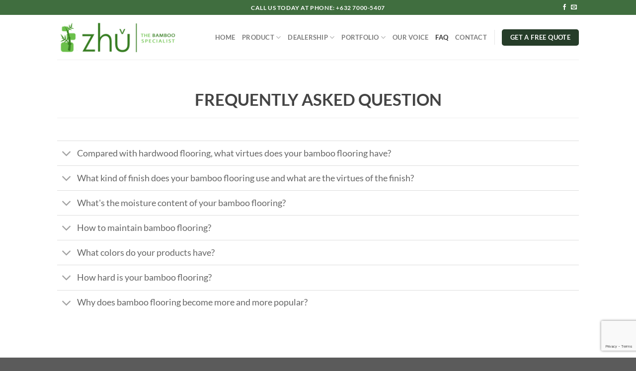

--- FILE ---
content_type: text/html; charset=UTF-8
request_url: https://zhubamboo.net/faq/?427128=pleakilyq
body_size: 13726
content:
<!DOCTYPE html>
<html lang="en-US" class=" optml_no_js loading-site no-js">
<head>
	<meta charset="UTF-8" />
	<link rel="profile" href="http://gmpg.org/xfn/11" />
	<link rel="pingback" href="https://zhubamboo.net/xmlrpc.php" />

	<script>(function(html){html.className = html.className.replace(/\bno-js\b/,'js')})(document.documentElement);</script>
<title>FAQ &#8211; Zhubamboo</title>
<meta name='robots' content='max-image-preview:large' />
<meta name="viewport" content="width=device-width, initial-scale=1" /><link rel='dns-prefetch' href='//maxcdn.bootstrapcdn.com' />
<link rel='dns-prefetch' href='//mlagsg8verke.i.optimole.com' />
<link rel='preconnect' href='https://mlagsg8verke.i.optimole.com' />
<link rel='prefetch' href='https://zhubamboo.net/wp-content/themes/flatsome/assets/js/flatsome.js?ver=51d1c732cb1803d92751' />
<link rel='prefetch' href='https://zhubamboo.net/wp-content/themes/flatsome/assets/js/chunk.slider.js?ver=3.19.2' />
<link rel='prefetch' href='https://zhubamboo.net/wp-content/themes/flatsome/assets/js/chunk.popups.js?ver=3.19.2' />
<link rel='prefetch' href='https://zhubamboo.net/wp-content/themes/flatsome/assets/js/chunk.tooltips.js?ver=3.19.2' />
<link rel="alternate" type="application/rss+xml" title="Zhubamboo &raquo; Feed" href="https://zhubamboo.net/feed/" />
<link rel="alternate" type="application/rss+xml" title="Zhubamboo &raquo; Comments Feed" href="https://zhubamboo.net/comments/feed/" />
<script type="text/javascript">
/* <![CDATA[ */
window._wpemojiSettings = {"baseUrl":"https:\/\/s.w.org\/images\/core\/emoji\/15.0.3\/72x72\/","ext":".png","svgUrl":"https:\/\/s.w.org\/images\/core\/emoji\/15.0.3\/svg\/","svgExt":".svg","source":{"concatemoji":"https:\/\/zhubamboo.net\/wp-includes\/js\/wp-emoji-release.min.js?ver=6.5.7"}};
/*! This file is auto-generated */
!function(i,n){var o,s,e;function c(e){try{var t={supportTests:e,timestamp:(new Date).valueOf()};sessionStorage.setItem(o,JSON.stringify(t))}catch(e){}}function p(e,t,n){e.clearRect(0,0,e.canvas.width,e.canvas.height),e.fillText(t,0,0);var t=new Uint32Array(e.getImageData(0,0,e.canvas.width,e.canvas.height).data),r=(e.clearRect(0,0,e.canvas.width,e.canvas.height),e.fillText(n,0,0),new Uint32Array(e.getImageData(0,0,e.canvas.width,e.canvas.height).data));return t.every(function(e,t){return e===r[t]})}function u(e,t,n){switch(t){case"flag":return n(e,"\ud83c\udff3\ufe0f\u200d\u26a7\ufe0f","\ud83c\udff3\ufe0f\u200b\u26a7\ufe0f")?!1:!n(e,"\ud83c\uddfa\ud83c\uddf3","\ud83c\uddfa\u200b\ud83c\uddf3")&&!n(e,"\ud83c\udff4\udb40\udc67\udb40\udc62\udb40\udc65\udb40\udc6e\udb40\udc67\udb40\udc7f","\ud83c\udff4\u200b\udb40\udc67\u200b\udb40\udc62\u200b\udb40\udc65\u200b\udb40\udc6e\u200b\udb40\udc67\u200b\udb40\udc7f");case"emoji":return!n(e,"\ud83d\udc26\u200d\u2b1b","\ud83d\udc26\u200b\u2b1b")}return!1}function f(e,t,n){var r="undefined"!=typeof WorkerGlobalScope&&self instanceof WorkerGlobalScope?new OffscreenCanvas(300,150):i.createElement("canvas"),a=r.getContext("2d",{willReadFrequently:!0}),o=(a.textBaseline="top",a.font="600 32px Arial",{});return e.forEach(function(e){o[e]=t(a,e,n)}),o}function t(e){var t=i.createElement("script");t.src=e,t.defer=!0,i.head.appendChild(t)}"undefined"!=typeof Promise&&(o="wpEmojiSettingsSupports",s=["flag","emoji"],n.supports={everything:!0,everythingExceptFlag:!0},e=new Promise(function(e){i.addEventListener("DOMContentLoaded",e,{once:!0})}),new Promise(function(t){var n=function(){try{var e=JSON.parse(sessionStorage.getItem(o));if("object"==typeof e&&"number"==typeof e.timestamp&&(new Date).valueOf()<e.timestamp+604800&&"object"==typeof e.supportTests)return e.supportTests}catch(e){}return null}();if(!n){if("undefined"!=typeof Worker&&"undefined"!=typeof OffscreenCanvas&&"undefined"!=typeof URL&&URL.createObjectURL&&"undefined"!=typeof Blob)try{var e="postMessage("+f.toString()+"("+[JSON.stringify(s),u.toString(),p.toString()].join(",")+"));",r=new Blob([e],{type:"text/javascript"}),a=new Worker(URL.createObjectURL(r),{name:"wpTestEmojiSupports"});return void(a.onmessage=function(e){c(n=e.data),a.terminate(),t(n)})}catch(e){}c(n=f(s,u,p))}t(n)}).then(function(e){for(var t in e)n.supports[t]=e[t],n.supports.everything=n.supports.everything&&n.supports[t],"flag"!==t&&(n.supports.everythingExceptFlag=n.supports.everythingExceptFlag&&n.supports[t]);n.supports.everythingExceptFlag=n.supports.everythingExceptFlag&&!n.supports.flag,n.DOMReady=!1,n.readyCallback=function(){n.DOMReady=!0}}).then(function(){return e}).then(function(){var e;n.supports.everything||(n.readyCallback(),(e=n.source||{}).concatemoji?t(e.concatemoji):e.wpemoji&&e.twemoji&&(t(e.twemoji),t(e.wpemoji)))}))}((window,document),window._wpemojiSettings);
/* ]]> */
</script>
<style id='wp-emoji-styles-inline-css' type='text/css'>

	img.wp-smiley, img.emoji {
		display: inline !important;
		border: none !important;
		box-shadow: none !important;
		height: 1em !important;
		width: 1em !important;
		margin: 0 0.07em !important;
		vertical-align: -0.1em !important;
		background: none !important;
		padding: 0 !important;
	}
</style>
<style id='wp-block-library-inline-css' type='text/css'>
:root{--wp-admin-theme-color:#007cba;--wp-admin-theme-color--rgb:0,124,186;--wp-admin-theme-color-darker-10:#006ba1;--wp-admin-theme-color-darker-10--rgb:0,107,161;--wp-admin-theme-color-darker-20:#005a87;--wp-admin-theme-color-darker-20--rgb:0,90,135;--wp-admin-border-width-focus:2px;--wp-block-synced-color:#7a00df;--wp-block-synced-color--rgb:122,0,223;--wp-bound-block-color:#9747ff}@media (min-resolution:192dpi){:root{--wp-admin-border-width-focus:1.5px}}.wp-element-button{cursor:pointer}:root{--wp--preset--font-size--normal:16px;--wp--preset--font-size--huge:42px}:root .has-very-light-gray-background-color{background-color:#eee}:root .has-very-dark-gray-background-color{background-color:#313131}:root .has-very-light-gray-color{color:#eee}:root .has-very-dark-gray-color{color:#313131}:root .has-vivid-green-cyan-to-vivid-cyan-blue-gradient-background{background:linear-gradient(135deg,#00d084,#0693e3)}:root .has-purple-crush-gradient-background{background:linear-gradient(135deg,#34e2e4,#4721fb 50%,#ab1dfe)}:root .has-hazy-dawn-gradient-background{background:linear-gradient(135deg,#faaca8,#dad0ec)}:root .has-subdued-olive-gradient-background{background:linear-gradient(135deg,#fafae1,#67a671)}:root .has-atomic-cream-gradient-background{background:linear-gradient(135deg,#fdd79a,#004a59)}:root .has-nightshade-gradient-background{background:linear-gradient(135deg,#330968,#31cdcf)}:root .has-midnight-gradient-background{background:linear-gradient(135deg,#020381,#2874fc)}.has-regular-font-size{font-size:1em}.has-larger-font-size{font-size:2.625em}.has-normal-font-size{font-size:var(--wp--preset--font-size--normal)}.has-huge-font-size{font-size:var(--wp--preset--font-size--huge)}.has-text-align-center{text-align:center}.has-text-align-left{text-align:left}.has-text-align-right{text-align:right}#end-resizable-editor-section{display:none}.aligncenter{clear:both}.items-justified-left{justify-content:flex-start}.items-justified-center{justify-content:center}.items-justified-right{justify-content:flex-end}.items-justified-space-between{justify-content:space-between}.screen-reader-text{border:0;clip:rect(1px,1px,1px,1px);-webkit-clip-path:inset(50%);clip-path:inset(50%);height:1px;margin:-1px;overflow:hidden;padding:0;position:absolute;width:1px;word-wrap:normal!important}.screen-reader-text:focus{background-color:#ddd;clip:auto!important;-webkit-clip-path:none;clip-path:none;color:#444;display:block;font-size:1em;height:auto;left:5px;line-height:normal;padding:15px 23px 14px;text-decoration:none;top:5px;width:auto;z-index:100000}html :where(.has-border-color){border-style:solid}html :where([style*=border-top-color]){border-top-style:solid}html :where([style*=border-right-color]){border-right-style:solid}html :where([style*=border-bottom-color]){border-bottom-style:solid}html :where([style*=border-left-color]){border-left-style:solid}html :where([style*=border-width]){border-style:solid}html :where([style*=border-top-width]){border-top-style:solid}html :where([style*=border-right-width]){border-right-style:solid}html :where([style*=border-bottom-width]){border-bottom-style:solid}html :where([style*=border-left-width]){border-left-style:solid}html :where(img[class*=wp-image-]){height:auto;max-width:100%}:where(figure){margin:0 0 1em}html :where(.is-position-sticky){--wp-admin--admin-bar--position-offset:var(--wp-admin--admin-bar--height,0px)}@media screen and (max-width:600px){html :where(.is-position-sticky){--wp-admin--admin-bar--position-offset:0px}}
</style>
<link rel='stylesheet' id='contact-form-7-css' href='https://zhubamboo.net/wp-content/plugins/contact-form-7/includes/css/styles.css?ver=5.9.6' type='text/css' media='all' />
<link rel='stylesheet' id='cff-css' href='https://zhubamboo.net/wp-content/plugins/custom-facebook-feed/assets/css/cff-style.min.css?ver=4.2.5' type='text/css' media='all' />
<link rel='stylesheet' id='sb-font-awesome-css' href='https://maxcdn.bootstrapcdn.com/font-awesome/4.7.0/css/font-awesome.min.css?ver=6.5.7' type='text/css' media='all' />
<style id='optm_lazyload_noscript_style-inline-css' type='text/css'>
html.optml_no_js img[data-opt-src] { display: none !important; } 
 html .elementor-section[data-settings*="background_background"]:not(.optml-bg-lazyloaded),
html .elementor-section > .elementor-background-overlay:not(.optml-bg-lazyloaded),
html [class*="wp-block-cover"][style*="background-image"]:not(.optml-bg-lazyloaded),
html [class*="wp-block-group"][style*="background-image"]:not(.optml-bg-lazyloaded) { background-image: none !important; } 
</style>
<link rel='stylesheet' id='flatsome-main-css' href='https://zhubamboo.net/wp-content/themes/flatsome/assets/css/flatsome.css?ver=3.19.2' type='text/css' media='all' />
<style id='flatsome-main-inline-css' type='text/css'>
@font-face {
				font-family: "fl-icons";
				font-display: block;
				src: url(https://zhubamboo.net/wp-content/themes/flatsome/assets/css/icons/fl-icons.eot?v=3.19.2);
				src:
					url(https://zhubamboo.net/wp-content/themes/flatsome/assets/css/icons/fl-icons.eot#iefix?v=3.19.2) format("embedded-opentype"),
					url(https://zhubamboo.net/wp-content/themes/flatsome/assets/css/icons/fl-icons.woff2?v=3.19.2) format("woff2"),
					url(https://zhubamboo.net/wp-content/themes/flatsome/assets/css/icons/fl-icons.ttf?v=3.19.2) format("truetype"),
					url(https://zhubamboo.net/wp-content/themes/flatsome/assets/css/icons/fl-icons.woff?v=3.19.2) format("woff"),
					url(https://mlagsg8verke.i.optimole.com/w:auto/h:auto/q:mauto/f:best/ig:avif/https://zhubamboo.net/wp-content/themes/flatsome/assets/css/icons/fl-icons.svg?v=3.19.2#fl-icons) format("svg");
			}
</style>
<link rel='stylesheet' id='flatsome-style-css' href='https://zhubamboo.net/wp-content/themes/flatsome-child/style.css?ver=3.0' type='text/css' media='all' />
<script type="text/javascript" src="https://zhubamboo.net/wp-includes/js/jquery/jquery.min.js?ver=3.7.1" id="jquery-core-js"></script>
<script type="text/javascript" src="https://zhubamboo.net/wp-includes/js/jquery/jquery-migrate.min.js?ver=3.4.1" id="jquery-migrate-js"></script>
<script type="text/javascript" id="optml-print-js-after">
/* <![CDATA[ */
			(function(w, d){
					w.addEventListener("beforeprint", function(){
						let images = d.getElementsByTagName( "img" );
							for (let img of images) {
								if ( !img.dataset.optSrc) {
									continue;
								}
								img.src = img.dataset.optSrc;
								delete img.dataset.optSrc;
							}
					});
			
			}(window, document));
								 
/* ]]> */
</script>
<link rel="https://api.w.org/" href="https://zhubamboo.net/wp-json/" /><link rel="alternate" type="application/json" href="https://zhubamboo.net/wp-json/wp/v2/pages/441" /><link rel="EditURI" type="application/rsd+xml" title="RSD" href="https://zhubamboo.net/xmlrpc.php?rsd" />
<meta name="generator" content="WordPress 6.5.7" />
<link rel="canonical" href="https://zhubamboo.net/faq/" />
<link rel='shortlink' href='https://zhubamboo.net/?p=441' />
<link rel="alternate" type="application/json+oembed" href="https://zhubamboo.net/wp-json/oembed/1.0/embed?url=https%3A%2F%2Fzhubamboo.net%2Ffaq%2F" />
<link rel="alternate" type="text/xml+oembed" href="https://zhubamboo.net/wp-json/oembed/1.0/embed?url=https%3A%2F%2Fzhubamboo.net%2Ffaq%2F&#038;format=xml" />
<meta name="generator" content="Optimole 3.13.3">
		<style type="text/css">
			img[data-opt-src]:not([data-opt-lazy-loaded]) {
				transition: .2s filter linear, .2s opacity linear, .2s border-radius linear;
				-webkit-transition: .2s filter linear, .2s opacity linear, .2s border-radius linear;
				-moz-transition: .2s filter linear, .2s opacity linear, .2s border-radius linear;
				-o-transition: .2s filter linear, .2s opacity linear, .2s border-radius linear;
			}
			img[data-opt-src]:not([data-opt-lazy-loaded]) {
					opacity: .75;
					-webkit-filter: blur(8px);
					-moz-filter: blur(8px);
					-o-filter: blur(8px);
					-ms-filter: blur(8px);
					filter: blur(8px);
					transform: scale(1.04);
					animation: 0.1s ease-in;
					-webkit-transform: translate3d(0, 0, 0);
			}
			/** optmliframelazyloadplaceholder */
		</style>
		<script type="application/javascript">
					document.documentElement.className = document.documentElement.className.replace(/\boptml_no_js\b/g, "");
						(function(w, d){
							var b = d.getElementsByTagName("head")[0];
							var s = d.createElement("script");
							var v = ("IntersectionObserver" in w && "isIntersecting" in w.IntersectionObserverEntry.prototype) ? "_no_poly" : "";
							s.async = true;
							s.src = "https://mlagsg8verke.i.optimole.com/js-lib/v2/latest/optimole_lib" + v  + ".min.js";
							b.appendChild(s);
							w.optimoleData = {
								lazyloadOnly: "optimole-lazy-only",
								backgroundReplaceClasses: [],
								nativeLazyload : false,
								scalingDisabled: false,
								watchClasses: [],
								backgroundLazySelectors: ".elementor-section[data-settings*=\"background_background\"], .elementor-section > .elementor-background-overlay, [class*=\"wp-block-cover\"][style*=\"background-image\"], [class*=\"wp-block-group\"][style*=\"background-image\"]",
								network_optimizations: false,
								ignoreDpr: true,
								quality: 0,
								maxWidth: 1920,
								maxHeight: 1080,
							}
						}(window, document));
		</script><link rel="icon" href="https://mlagsg8verke.i.optimole.com/w:32/h:32/q:mauto/f:best/https://zhubamboo.net/wp-content/uploads/2019/08/cropped-zhu-favicon.png" sizes="32x32" />
<link rel="icon" href="https://mlagsg8verke.i.optimole.com/w:192/h:192/q:mauto/f:best/https://zhubamboo.net/wp-content/uploads/2019/08/cropped-zhu-favicon.png" sizes="192x192" />
<link rel="apple-touch-icon" href="https://mlagsg8verke.i.optimole.com/w:180/h:180/q:mauto/f:best/https://zhubamboo.net/wp-content/uploads/2019/08/cropped-zhu-favicon.png" />
<meta name="msapplication-TileImage" content="https://mlagsg8verke.i.optimole.com/w:270/h:270/q:mauto/f:best/https://zhubamboo.net/wp-content/uploads/2019/08/cropped-zhu-favicon.png" />
<style id="custom-css" type="text/css">:root {--primary-color: #263d29;--fs-color-primary: #263d29;--fs-color-secondary: #d26e4b;--fs-color-success: #446084;--fs-color-alert: #b20000;--fs-experimental-link-color: #5bac57;--fs-experimental-link-color-hover: #5bac57;}.tooltipster-base {--tooltip-color: #fff;--tooltip-bg-color: #000;}.off-canvas-right .mfp-content, .off-canvas-left .mfp-content {--drawer-width: 300px;}.header-main{height: 90px}#logo img{max-height: 90px}#logo{width:241px;}.header-top{min-height: 30px}.transparent .header-main{height: 90px}.transparent #logo img{max-height: 90px}.has-transparent + .page-title:first-of-type,.has-transparent + #main > .page-title,.has-transparent + #main > div > .page-title,.has-transparent + #main .page-header-wrapper:first-of-type .page-title{padding-top: 120px;}.header.show-on-scroll,.stuck .header-main{height:70px!important}.stuck #logo img{max-height: 70px!important}.header-bottom {background-color: #f1f1f1}@media (max-width: 549px) {.header-main{height: 70px}#logo img{max-height: 70px}}.header-top{background-color:#406e3f!important;}body{color: #666666}h1,h2,h3,h4,h5,h6,.heading-font{color: #444444;}body{font-family: Lato, sans-serif;}body {font-weight: 400;font-style: normal;}.nav > li > a {font-family: Lato, sans-serif;}.mobile-sidebar-levels-2 .nav > li > ul > li > a {font-family: Lato, sans-serif;}.nav > li > a,.mobile-sidebar-levels-2 .nav > li > ul > li > a {font-weight: 700;font-style: normal;}h1,h2,h3,h4,h5,h6,.heading-font, .off-canvas-center .nav-sidebar.nav-vertical > li > a{font-family: Lato, sans-serif;}h1,h2,h3,h4,h5,h6,.heading-font,.banner h1,.banner h2 {font-weight: 700;font-style: normal;}.alt-font{font-family: "Dancing Script", sans-serif;}.alt-font {font-weight: 400!important;font-style: normal!important;}.footer-2{background-color: #555555}.nav-vertical-fly-out > li + li {border-top-width: 1px; border-top-style: solid;}.label-new.menu-item > a:after{content:"New";}.label-hot.menu-item > a:after{content:"Hot";}.label-sale.menu-item > a:after{content:"Sale";}.label-popular.menu-item > a:after{content:"Popular";}</style><style id="kirki-inline-styles">/* latin-ext */
@font-face {
  font-family: 'Lato';
  font-style: normal;
  font-weight: 400;
  font-display: swap;
  src: url(https://zhubamboo.net/wp-content/fonts/lato/S6uyw4BMUTPHjxAwXjeu.woff2) format('woff2');
  unicode-range: U+0100-02BA, U+02BD-02C5, U+02C7-02CC, U+02CE-02D7, U+02DD-02FF, U+0304, U+0308, U+0329, U+1D00-1DBF, U+1E00-1E9F, U+1EF2-1EFF, U+2020, U+20A0-20AB, U+20AD-20C0, U+2113, U+2C60-2C7F, U+A720-A7FF;
}
/* latin */
@font-face {
  font-family: 'Lato';
  font-style: normal;
  font-weight: 400;
  font-display: swap;
  src: url(https://zhubamboo.net/wp-content/fonts/lato/S6uyw4BMUTPHjx4wXg.woff2) format('woff2');
  unicode-range: U+0000-00FF, U+0131, U+0152-0153, U+02BB-02BC, U+02C6, U+02DA, U+02DC, U+0304, U+0308, U+0329, U+2000-206F, U+20AC, U+2122, U+2191, U+2193, U+2212, U+2215, U+FEFF, U+FFFD;
}
/* latin-ext */
@font-face {
  font-family: 'Lato';
  font-style: normal;
  font-weight: 700;
  font-display: swap;
  src: url(https://zhubamboo.net/wp-content/fonts/lato/S6u9w4BMUTPHh6UVSwaPGR_p.woff2) format('woff2');
  unicode-range: U+0100-02BA, U+02BD-02C5, U+02C7-02CC, U+02CE-02D7, U+02DD-02FF, U+0304, U+0308, U+0329, U+1D00-1DBF, U+1E00-1E9F, U+1EF2-1EFF, U+2020, U+20A0-20AB, U+20AD-20C0, U+2113, U+2C60-2C7F, U+A720-A7FF;
}
/* latin */
@font-face {
  font-family: 'Lato';
  font-style: normal;
  font-weight: 700;
  font-display: swap;
  src: url(https://zhubamboo.net/wp-content/fonts/lato/S6u9w4BMUTPHh6UVSwiPGQ.woff2) format('woff2');
  unicode-range: U+0000-00FF, U+0131, U+0152-0153, U+02BB-02BC, U+02C6, U+02DA, U+02DC, U+0304, U+0308, U+0329, U+2000-206F, U+20AC, U+2122, U+2191, U+2193, U+2212, U+2215, U+FEFF, U+FFFD;
}/* vietnamese */
@font-face {
  font-family: 'Dancing Script';
  font-style: normal;
  font-weight: 400;
  font-display: swap;
  src: url(https://zhubamboo.net/wp-content/fonts/dancing-script/If2cXTr6YS-zF4S-kcSWSVi_sxjsohD9F50Ruu7BMSo3Rep8ltA.woff2) format('woff2');
  unicode-range: U+0102-0103, U+0110-0111, U+0128-0129, U+0168-0169, U+01A0-01A1, U+01AF-01B0, U+0300-0301, U+0303-0304, U+0308-0309, U+0323, U+0329, U+1EA0-1EF9, U+20AB;
}
/* latin-ext */
@font-face {
  font-family: 'Dancing Script';
  font-style: normal;
  font-weight: 400;
  font-display: swap;
  src: url(https://zhubamboo.net/wp-content/fonts/dancing-script/If2cXTr6YS-zF4S-kcSWSVi_sxjsohD9F50Ruu7BMSo3ROp8ltA.woff2) format('woff2');
  unicode-range: U+0100-02BA, U+02BD-02C5, U+02C7-02CC, U+02CE-02D7, U+02DD-02FF, U+0304, U+0308, U+0329, U+1D00-1DBF, U+1E00-1E9F, U+1EF2-1EFF, U+2020, U+20A0-20AB, U+20AD-20C0, U+2113, U+2C60-2C7F, U+A720-A7FF;
}
/* latin */
@font-face {
  font-family: 'Dancing Script';
  font-style: normal;
  font-weight: 400;
  font-display: swap;
  src: url(https://zhubamboo.net/wp-content/fonts/dancing-script/If2cXTr6YS-zF4S-kcSWSVi_sxjsohD9F50Ruu7BMSo3Sup8.woff2) format('woff2');
  unicode-range: U+0000-00FF, U+0131, U+0152-0153, U+02BB-02BC, U+02C6, U+02DA, U+02DC, U+0304, U+0308, U+0329, U+2000-206F, U+20AC, U+2122, U+2191, U+2193, U+2212, U+2215, U+FEFF, U+FFFD;
}</style></head>

<body class="page-template-default page page-id-441 lightbox nav-dropdown-has-arrow nav-dropdown-has-shadow nav-dropdown-has-border">


<a class="skip-link screen-reader-text" href="#main">Skip to content</a>

<div id="wrapper">

	
	<header id="header" class="header has-sticky sticky-jump">
		<div class="header-wrapper">
			<div id="top-bar" class="header-top hide-for-sticky nav-dark flex-has-center">
    <div class="flex-row container">
      <div class="flex-col hide-for-medium flex-left">
          <ul class="nav nav-left medium-nav-center nav-small  nav-divided">
                        </ul>
      </div>

      <div class="flex-col hide-for-medium flex-center">
          <ul class="nav nav-center nav-small  nav-divided">
              <li class="html custom html_topbar_left"><strong class="uppercase">Call us today at Phone: +632 7000-5407</strong></li>          </ul>
      </div>

      <div class="flex-col hide-for-medium flex-right">
         <ul class="nav top-bar-nav nav-right nav-small  nav-divided">
              <li class="html header-social-icons ml-0">
	<div class="social-icons follow-icons" ><a href="https://www.facebook.com/ZHUbambooProducts/" target="_blank" data-label="Facebook" class="icon plain facebook tooltip" title="Follow on Facebook" aria-label="Follow on Facebook" rel="noopener nofollow" ><i class="icon-facebook" ></i></a><a href="mailto:/contact/" data-label="E-mail" target="_blank" class="icon plain email tooltip" title="Send us an email" aria-label="Send us an email" rel="nofollow noopener" ><i class="icon-envelop" ></i></a></div></li>
          </ul>
      </div>

            <div class="flex-col show-for-medium flex-grow">
          <ul class="nav nav-center nav-small mobile-nav  nav-divided">
              <li class="html custom html_topbar_left"><strong class="uppercase">Call us today at Phone: +632 7000-5407</strong></li>          </ul>
      </div>
      
    </div>
</div>
<div id="masthead" class="header-main ">
      <div class="header-inner flex-row container logo-left medium-logo-center" role="navigation">

          <!-- Logo -->
          <div id="logo" class="flex-col logo">
            
<!-- Header logo -->
<a href="https://zhubamboo.net/" title="Zhubamboo - Bamboo Wall and Flooring Philippines" rel="home">
		<img decoding=async  fetchpriority="high" width="1020" height="272" src="https://mlagsg8verke.i.optimole.com/w:1020/h:272/q:mauto/f:best/https://zhubamboo.net/wp-content/uploads/2019/03/ZHUBAMBOO-LOGO1.png" class="header_logo header-logo" alt="Zhubamboo"/><img decoding=async  fetchpriority="high"  width="1020" height="272" src="https://mlagsg8verke.i.optimole.com/w:1020/h:272/q:mauto/f:best/https://zhubamboo.net/wp-content/uploads/2019/03/ZHUBAMBOO-LOGO1.png" class="header-logo-dark" alt="Zhubamboo"/></a>
          </div>

          <!-- Mobile Left Elements -->
          <div class="flex-col show-for-medium flex-left">
            <ul class="mobile-nav nav nav-left ">
              <li class="nav-icon has-icon">
  		<a href="#" data-open="#main-menu" data-pos="left" data-bg="main-menu-overlay" data-color="" class="is-small" aria-label="Menu" aria-controls="main-menu" aria-expanded="false">

		  <i class="icon-menu" ></i>
		  		</a>
	</li>
            </ul>
          </div>

          <!-- Left Elements -->
          <div class="flex-col hide-for-medium flex-left
            flex-grow">
            <ul class="header-nav header-nav-main nav nav-left  nav-uppercase" >
                          </ul>
          </div>

          <!-- Right Elements -->
          <div class="flex-col hide-for-medium flex-right">
            <ul class="header-nav header-nav-main nav nav-right  nav-uppercase">
              <li id="menu-item-1247" class="menu-item menu-item-type-custom menu-item-object-custom menu-item-1247 menu-item-design-default"><a href="/working-home" class="nav-top-link">HOME</a></li>
<li id="menu-item-1249" class="menu-item menu-item-type-custom menu-item-object-custom menu-item-has-children menu-item-1249 menu-item-design-default has-dropdown"><a href="#" class="nav-top-link" aria-expanded="false" aria-haspopup="menu">PRODUCT<i class="icon-angle-down" ></i></a>
<ul class="sub-menu nav-dropdown nav-dropdown-default">
	<li id="menu-item-1404" class="menu-item menu-item-type-custom menu-item-object-custom menu-item-1404"><a href="/product">Zhu Product Overview</a></li>
	<li id="menu-item-1250" class="menu-item menu-item-type-custom menu-item-object-custom menu-item-1250"><a href="/zhu-indoor-flooring-products/">Zhu Bamboo Indoor Flooring</a></li>
	<li id="menu-item-1251" class="menu-item menu-item-type-custom menu-item-object-custom menu-item-1251"><a href="/zhu-bamboo-wall-and-ceiling-cladding">Zhu Bamboo Wall and Ceiling Cladding</a></li>
	<li id="menu-item-1252" class="menu-item menu-item-type-custom menu-item-object-custom menu-item-1252"><a href="/product#outdoordecking">Zhu Bamboo Outdoor Decking</a></li>
	<li id="menu-item-1253" class="menu-item menu-item-type-custom menu-item-object-custom menu-item-1253"><a href="/product#veneer">Zhu Bamboo Pure Skin Veneer</a></li>
	<li id="menu-item-1636" class="menu-item menu-item-type-post_type menu-item-object-page menu-item-1636"><a href="https://zhubamboo.net/zhu-bamboo-baffle-cello/">Zhu Bamboo Baffle Cello</a></li>
	<li id="menu-item-1675" class="menu-item menu-item-type-custom menu-item-object-custom menu-item-1675"><a href="/zhu-bamboo-accessories">Zhu Bamboo Accessories</a></li>
</ul>
</li>
<li id="menu-item-1750" class="menu-item menu-item-type-custom menu-item-object-custom menu-item-has-children menu-item-1750 menu-item-design-default has-dropdown"><a href="#" class="nav-top-link" aria-expanded="false" aria-haspopup="menu">DEALERSHIP<i class="icon-angle-down" ></i></a>
<ul class="sub-menu nav-dropdown nav-dropdown-default">
	<li id="menu-item-1753" class="menu-item menu-item-type-custom menu-item-object-custom menu-item-1753"><a href="/baguio-dealer-event">BAGUIO DEALER EVENT</a></li>
</ul>
</li>
<li id="menu-item-1331" class="menu-item menu-item-type-custom menu-item-object-custom menu-item-has-children menu-item-1331 menu-item-design-default has-dropdown"><a href="/our-profile" class="nav-top-link" aria-expanded="false" aria-haspopup="menu">PORTFOLIO<i class="icon-angle-down" ></i></a>
<ul class="sub-menu nav-dropdown nav-dropdown-default">
	<li id="menu-item-1337" class="menu-item menu-item-type-custom menu-item-object-custom menu-item-1337"><a href="/our-profile">Interior Projects</a></li>
	<li id="menu-item-1338" class="menu-item menu-item-type-custom menu-item-object-custom menu-item-1338"><a href="/our-profile#exterior">Exterior Projects</a></li>
	<li id="menu-item-1339" class="menu-item menu-item-type-custom menu-item-object-custom menu-item-1339"><a href="/our-profile#wallceiling">Wall And Ceiling</a></li>
</ul>
</li>
<li id="menu-item-1244" class="menu-item menu-item-type-post_type menu-item-object-page menu-item-1244 menu-item-design-default"><a href="https://zhubamboo.net/blogs/" class="nav-top-link">OUR VOICE</a></li>
<li id="menu-item-1246" class="menu-item menu-item-type-post_type menu-item-object-page current-menu-item page_item page-item-441 current_page_item menu-item-1246 active menu-item-design-default"><a href="https://zhubamboo.net/faq/" aria-current="page" class="nav-top-link">FAQ</a></li>
<li id="menu-item-1245" class="menu-item menu-item-type-post_type menu-item-object-page menu-item-1245 menu-item-design-default"><a href="https://zhubamboo.net/contact/" class="nav-top-link">CONTACT</a></li>
<li class="header-divider"></li><li class="html header-button-1">
	<div class="header-button">
		<a href="/quote-form/" class="button primary"  style="border-radius:5px;">
		<span>GET A FREE QUOTE</span>
	</a>
	</div>
</li>
            </ul>
          </div>

          <!-- Mobile Right Elements -->
          <div class="flex-col show-for-medium flex-right">
            <ul class="mobile-nav nav nav-right ">
                          </ul>
          </div>

      </div>

            <div class="container"><div class="top-divider full-width"></div></div>
      </div>

<div class="header-bg-container fill"><div class="header-bg-image fill"></div><div class="header-bg-color fill"></div></div>		</div>
	</header>

	
	<main id="main" class="">
<div id="content" class="content-area page-wrapper" role="main">
	<div class="row row-main">
		<div class="large-12 col">
			<div class="col-inner">

				
									
							<div id="gap-1615386129" class="gap-element clearfix" style="display:block; height:auto;">
		
<style>
#gap-1615386129 {
  padding-top: 30px;
}
</style>
	</div>
	
<h1 style="text-align: center;"><span style="font-size: 120%;">FREQUENTLY ASKED QUESTION</span></h1>
<hr />
	<div id="gap-811418441" class="gap-element clearfix" style="display:block; height:auto;">
		
<style>
#gap-811418441 {
  padding-top: 30px;
}
</style>
	</div>
	
<div class="row"  id="row-63587583">

	<div id="col-1180503407" class="col small-12 large-12"  >
				<div class="col-inner"  >
			
			
<div class="accordion">
	<div id="accordion-2328387476" class="accordion-item">
		<a id="accordion-2328387476-label" class="accordion-title plain" href="#accordion-item-compared-with-hardwood-flooring,-what-virtues-does-your-bamboo-flooring-have?" aria-expanded="false" aria-controls="accordion-2328387476-content" >
			<button class="toggle" aria-label="Toggle"><i class="icon-angle-down"></i></button>
			<span>Compared with hardwood flooring, what virtues does your bamboo flooring have?</span>
		</a>
		<div id="accordion-2328387476-content" class="accordion-inner" aria-labelledby="accordion-2328387476-label" >
			
<p class="p1">Compared with the hardwood flooring, our bamboo flooring has many good virtues. First, our bamboo flooring is an environmental product and the growing season of bamboo is much shorter than the decades for hardwood forest to mature. Each year, one &#8220;mother tree&#8221; in the now-thinned-out acre makes several new stems that grow to full length in a few months and to mature hardness in about five years, so our bamboo flooring has plentiful natural resource. Secondly, our bamboo flooring has higher hardness, so it is more durable than hardwood flooring. Then the third, our bamboo flooring can be installed very conveniently. When installed, it can be glued, or nailed with glue. Except all the above, our bamboo flooring has better grain and is more elegant and graceful than hardwood flooring.</p>
		</div>
	</div>
	
	<div id="accordion-2814710367" class="accordion-item">
		<a id="accordion-2814710367-label" class="accordion-title plain" href="#accordion-item-what-kind-of-finish-does-your-bamboo-flooring-use-and-what-are-the-virtues-of-the-finish?" aria-expanded="false" aria-controls="accordion-2814710367-content" >
			<button class="toggle" aria-label="Toggle"><i class="icon-angle-down"></i></button>
			<span>What kind of finish does your bamboo flooring use and what are the virtues of the finish?</span>
		</a>
		<div id="accordion-2814710367-content" class="accordion-inner" aria-labelledby="accordion-2814710367-label" >
			
<p>Our bamboo flooring is finished with three coats of 100% solid UV cured urethane, which makes the flooring resistant to abrasion, chemical and stain, fire, indentation and oiling. Furthermore, our bamboo flooring with this kind of particular finish has another virtue of electrostatic prevention.</p>
		</div>
	</div>
	
	<div id="accordion-2360161021" class="accordion-item">
		<a id="accordion-2360161021-label" class="accordion-title plain" href="#accordion-item-what&#039;s-the-moisture-content-of-your-bamboo-flooring?" aria-expanded="false" aria-controls="accordion-2360161021-content" >
			<button class="toggle" aria-label="Toggle"><i class="icon-angle-down"></i></button>
			<span>What's the moisture content of your bamboo flooring?</span>
		</a>
		<div id="accordion-2360161021-content" class="accordion-inner" aria-labelledby="accordion-2360161021-label" >
			
<p>Our bamboo flooring is kiln dried and plastic sealed before packing, and its interior moisture content is controlled within 8%-10%</p>
		</div>
	</div>
	
	<div id="accordion-2687390583" class="accordion-item">
		<a id="accordion-2687390583-label" class="accordion-title plain" href="#accordion-item-how-to-maintain-bamboo-flooring?" aria-expanded="false" aria-controls="accordion-2687390583-content" >
			<button class="toggle" aria-label="Toggle"><i class="icon-angle-down"></i></button>
			<span>How to maintain bamboo flooring?</span>
		</a>
		<div id="accordion-2687390583-content" class="accordion-inner" aria-labelledby="accordion-2687390583-label" >
			
<p>1. Keep the floor clean, and use soft damping cloth to scrub the floor gently.<br />2. Avoid osculating volumes of water. Mop up the water and clean the floor in time if that happens.<br />3. Place a piece of doormat at the entrance to the room so as to prevent such things as dust and sand from being carried in. At the same time, the doormat must be keep clean.<br />4. Never gride on the surface of bamboo flooring with nails or enter the room in shoes with metal pins.<br />5. According to the service condition, wax or varnish the floor every several years and try to keep the varnish film glabrous.<br />6. Keep the windows open often for ventilation and also to adjust the indoor temperature.<br />7. Avoid being insolated long by strong sunlight under normal conditions.<br />8. Keep the room as ventilated and dry as possible</p>
		</div>
	</div>
	
	<div id="accordion-1259055361" class="accordion-item">
		<a id="accordion-1259055361-label" class="accordion-title plain" href="#accordion-item-what-colors-do-your-products-have?" aria-expanded="false" aria-controls="accordion-1259055361-content" >
			<button class="toggle" aria-label="Toggle"><i class="icon-angle-down"></i></button>
			<span>What colors do your products have?</span>
		</a>
		<div id="accordion-1259055361-content" class="accordion-inner" aria-labelledby="accordion-1259055361-label" >
			
<p>1. Keep the floor clean, and use soft damping cloth to scrub the floor gently.<br />2. Avoid osculating volumes of water. Mop up the water and clean the floor in time if that happens.<br />3. Place a piece of doormat at the entrance to the room so as to prevent such things as dust and sand from being carried in. At the same time, the doormat must be keep clean.<br />4. Never gride on the surface of bamboo flooring with nails or enter the room in shoes with metal pins.<br />5. According to the service condition, wax or varnish the floor every several years and try to keep the varnish film glabrous.<br />6. Keep the windows open often for ventilation and also to adjust the indoor temperature.<br />7. Avoid being insolated long by strong sunlight under normal conditions.<br />8. Keep the room as ventilated and dry as possible</p>
		</div>
	</div>
	
	<div id="accordion-3115606798" class="accordion-item">
		<a id="accordion-3115606798-label" class="accordion-title plain" href="#accordion-item-how-hard-is-your-bamboo-flooring?" aria-expanded="false" aria-controls="accordion-3115606798-content" >
			<button class="toggle" aria-label="Toggle"><i class="icon-angle-down"></i></button>
			<span>How hard is your bamboo flooring?</span>
		</a>
		<div id="accordion-3115606798-content" class="accordion-inner" aria-labelledby="accordion-3115606798-label" >
			
<p>According to the standards of the National Wood Flooring Association Test (Janka Ball Hardness Test), our wood depending on type tested between 1300 to 3750 pounds force (lbf).</p>
		</div>
	</div>
	
	<div id="accordion-1355258918" class="accordion-item">
		<a id="accordion-1355258918-label" class="accordion-title plain" href="#accordion-item-why-does-bamboo-flooring-become-more-and-more-popular?" aria-expanded="false" aria-controls="accordion-1355258918-content" >
			<button class="toggle" aria-label="Toggle"><i class="icon-angle-down"></i></button>
			<span>Why does bamboo flooring become more and more popular?</span>
		</a>
		<div id="accordion-1355258918-content" class="accordion-inner" aria-labelledby="accordion-1355258918-label" >
			
<p><span style="font-family: Arial; font-size: 100%;">Bamboo flooring is made from natural resource, which is renewable and recyclable. Buildings, barns, ships and other structures made of bamboo often find a second life in bamboo flooring, cabinet doors, wall decor panel, vents and ceilings. And bamboo flooring is a good choice for a healthy home.</span></p>
<div> </div>
		</div>
	</div>
	
</div>
		</div>
					</div>

	
</div>

					
												</div>
		</div>
	</div>
</div>


</main>

<footer id="footer" class="footer-wrapper">

	
<!-- FOOTER 1 -->

<!-- FOOTER 2 -->
<div class="footer-widgets footer footer-2 dark">
		<div class="row dark large-columns-1 mb-0">
	   		
		<div id="block_widget-4" class="col pb-0 widget block_widget">
		
		<div class="row"  id="row-26427735">


	<div id="col-859684854" class="col medium-4 small-12 large-4"  >
				<div class="col-inner"  >
			
			

	<div class="img has-hover x md-x lg-x y md-y lg-y" id="image_1129270942">
								<div class="img-inner dark" >
			<img fetchpriority="high" width="902" height="507" src="https://mlagsg8verke.i.optimole.com/w:902/h:507/q:mauto/f:best/https://zhubamboo.net/wp-content/uploads/2019/09/ZHUBAMBOO-LOGO_white1.png" class="attachment-large size-large" alt="Zhubamboo White" decoding="async" srcset="https://mlagsg8verke.i.optimole.com/w:902/h:507/q:mauto/f:best/https://zhubamboo.net/wp-content/uploads/2019/09/ZHUBAMBOO-LOGO_white1.png 902w, https://mlagsg8verke.i.optimole.com/w:712/h:400/q:mauto/f:best/https://zhubamboo.net/wp-content/uploads/2019/09/ZHUBAMBOO-LOGO_white1.png 712w, https://mlagsg8verke.i.optimole.com/w:768/h:432/q:mauto/f:best/https://zhubamboo.net/wp-content/uploads/2019/09/ZHUBAMBOO-LOGO_white1.png 768w, https://mlagsg8verke.i.optimole.com/w:600/h:337/q:mauto/f:best/https://zhubamboo.net/wp-content/uploads/2019/09/ZHUBAMBOO-LOGO_white1.png 600w" sizes="(max-width: 902px) 100vw, 902px" />						
					</div>
								
<style>
#image_1129270942 {
  width: 100%;
}
</style>
	</div>
	

<p style="text-align: center;">We are the industry leader in designing and developing premium bamboo building products.We specialize in bamboo flooring, bamboo outdoor decking, bamboo cladding and bamboo veneer.</p>

		</div>
					</div>

	

	<div id="col-1610328674" class="col medium-8 small-12 large-8"  >
				<div class="col-inner"  >
			
			

<div class="row"  id="row-1918129598">


	<div id="col-1127240423" class="col small-12 large-12"  >
				<div class="col-inner"  >
			
			

	<div id="gap-1546982212" class="gap-element clearfix" style="display:block; height:auto;">
		
<style>
#gap-1546982212 {
  padding-top: 12px;
}
</style>
	</div>
	

<h5 class="uppercase"><a href="http://zhubamboo.aduadvance.com/">HOME</a>  |  <a href="http://zhubamboo.aduadvance.com/bamboo-flooring/">PRODUCTS </a> |  <a href="http://zhubamboo.aduadvance.com/faq/">FAQ</a>  |  <a href="http://zhubamboo.aduadvance.com/gallery/">GALLERY</a> |  <a href="http://zhubamboo.aduadvance.com/contact/">CONTACT</a></h5>

		</div>
					</div>

	

</div>
<div class="row"  id="row-1320320121">


	<div id="col-694394496" class="col medium-5 small-12 large-5"  >
				<div class="col-inner"  >
			
			


		<div class="icon-box featured-box icon-box-left text-left"  >
					<div class="icon-box-img" style="width: 20px">
				<div class="icon">
					<div class="icon-inner" >
						<img data-opt-src="https://mlagsg8verke.i.optimole.com/w:24/h:24/q:mauto/f:best/https://zhubamboo.net/wp-content/uploads/2019/03/002-facebook-placeholder-for-locate-places-on-maps1.png"  width="24" height="24" src="https://mlagsg8verke.i.optimole.com/w:24/h:24/q:eco/f:best/https://zhubamboo.net/wp-content/uploads/2019/03/002-facebook-placeholder-for-locate-places-on-maps1.png" class="attachment-medium size-medium" alt="address icon" decoding="async" /><noscript><img width="24" height="24" src="https://mlagsg8verke.i.optimole.com/w:24/h:24/q:mauto/f:best/https://zhubamboo.net/wp-content/uploads/2019/03/002-facebook-placeholder-for-locate-places-on-maps1.png" class="attachment-medium size-medium" alt="address icon" decoding="async" /></noscript>					</div>
				</div>
			</div>
				<div class="icon-box-text last-reset">
									

<p>#79 Don Ramon Street, Brgy Talayan, Quezon City, 1194 Metro Manila</p>

		</div>
	</div>
	
	

		<div class="icon-box featured-box icon-box-left text-left"  >
					<div class="icon-box-img" style="width: 20px">
				<div class="icon">
					<div class="icon-inner" >
						<img data-opt-src="https://mlagsg8verke.i.optimole.com/w:24/h:24/q:mauto/f:best/https://zhubamboo.net/wp-content/uploads/2019/03/003-telephone1.png"  width="24" height="24" src="https://mlagsg8verke.i.optimole.com/w:24/h:24/q:eco/f:best/https://zhubamboo.net/wp-content/uploads/2019/03/003-telephone1.png" class="attachment-medium size-medium" alt="telephone icon" decoding="async" /><noscript><img width="24" height="24" src="https://mlagsg8verke.i.optimole.com/w:24/h:24/q:mauto/f:best/https://zhubamboo.net/wp-content/uploads/2019/03/003-telephone1.png" class="attachment-medium size-medium" alt="telephone icon" decoding="async" /></noscript>					</div>
				</div>
			</div>
				<div class="icon-box-text last-reset">
									

<p>Phone: +632 7000-5407</p>

		</div>
	</div>
	
	

		<div class="icon-box featured-box icon-box-left text-left"  >
					<div class="icon-box-img" style="width: 20px">
				<div class="icon">
					<div class="icon-inner" >
						<img data-opt-src="https://mlagsg8verke.i.optimole.com/w:24/h:24/q:mauto/f:best/https://zhubamboo.net/wp-content/uploads/2019/03/003-telephone1.png"  width="24" height="24" src="https://mlagsg8verke.i.optimole.com/w:24/h:24/q:eco/f:best/https://zhubamboo.net/wp-content/uploads/2019/03/003-telephone1.png" class="attachment-medium size-medium" alt="telephone icon" decoding="async" /><noscript><img width="24" height="24" src="https://mlagsg8verke.i.optimole.com/w:24/h:24/q:mauto/f:best/https://zhubamboo.net/wp-content/uploads/2019/03/003-telephone1.png" class="attachment-medium size-medium" alt="telephone icon" decoding="async" /></noscript>					</div>
				</div>
			</div>
				<div class="icon-box-text last-reset">
									

<p>Phone & Viber:<br />
+63 976-362-4562</p>


		</div>
	</div>
	
	

		<div class="icon-box featured-box icon-box-left text-left"  >
					<div class="icon-box-img" style="width: 20px">
				<div class="icon">
					<div class="icon-inner" >
						<img data-opt-src="https://mlagsg8verke.i.optimole.com/w:24/h:24/q:mauto/f:best/https://zhubamboo.net/wp-content/uploads/2019/03/001-close-envelope1.png"  width="24" height="24" src="https://mlagsg8verke.i.optimole.com/w:24/h:24/q:eco/f:best/https://zhubamboo.net/wp-content/uploads/2019/03/001-close-envelope1.png" class="attachment-medium size-medium" alt="email icon" decoding="async" /><noscript><img width="24" height="24" src="https://mlagsg8verke.i.optimole.com/w:24/h:24/q:mauto/f:best/https://zhubamboo.net/wp-content/uploads/2019/03/001-close-envelope1.png" class="attachment-medium size-medium" alt="email icon" decoding="async" /></noscript>					</div>
				</div>
			</div>
				<div class="icon-box-text last-reset">
									

<p><a href="/contact">CLICK TO EMAIL US</a></p>

		</div>
	</div>
	
	
	<div id="gap-711771959" class="gap-element clearfix" style="display:block; height:auto;">
		
<style>
#gap-711771959 {
  padding-top: 30px;
}
</style>
	</div>
	

<div class="is-divider divider clearfix" style="max-width:70px;"></div>

<h5 class="uppercase" style="text-align: left;">CONNECT WITH US</h5>
<div class="social-icons follow-icons full-width text-left" ><a href="https://web.facebook.com/pg/ZHUbambooProducts" target="_blank" data-label="Facebook" class="icon button circle is-outline facebook tooltip" title="Follow on Facebook" aria-label="Follow on Facebook" rel="noopener nofollow" ><i class="icon-facebook" ></i></a><a href="https://www.instagram.com/zhubamboophil/" target="_blank" data-label="Instagram" class="icon button circle is-outline instagram tooltip" title="Follow on Instagram" aria-label="Follow on Instagram" rel="noopener nofollow" ><i class="icon-instagram" ></i></a></div>


		</div>
					</div>

	

	<div id="col-1965782891" class="col medium-7 small-12 large-7"  >
				<div class="col-inner"  >
			
			

	<div class="img has-hover x md-x lg-x y md-y lg-y" id="image_1453604277">
		<a class="" href="https://www.google.com/maps/place/79+Don+Ramon,+Quezon+City,+1104+Metro+Manila/@14.6389774,121.0059876,17z/data=!3m1!4b1!4m5!3m4!1s0x3397b667c9c0ff57:0x71de5347ffe754af!8m2!3d14.6389774!4d121.0081763" target="_blank" rel="noopener" >						<div class="img-inner image-zoom-long image-cover dark" style="padding-top:75%;">
			<img data-opt-src="https://mlagsg8verke.i.optimole.com/w:849/h:570/q:mauto/f:best/https://zhubamboo.net/wp-content/uploads/2022/04/Screenshot_1.png"  width="849" height="570" src="https://mlagsg8verke.i.optimole.com/w:849/h:570/q:eco/f:best/https://zhubamboo.net/wp-content/uploads/2022/04/Screenshot_1.png" class="attachment-large size-large" alt="" decoding="async" /><noscript><img width="849" height="570" src="https://mlagsg8verke.i.optimole.com/w:849/h:570/q:mauto/f:best/https://zhubamboo.net/wp-content/uploads/2022/04/Screenshot_1.png" class="attachment-large size-large" alt="" decoding="async" srcset="https://mlagsg8verke.i.optimole.com/w:849/h:570/q:mauto/f:best/https://zhubamboo.net/wp-content/uploads/2022/04/Screenshot_1.png 849w, https://mlagsg8verke.i.optimole.com/w:596/h:400/q:mauto/f:best/https://zhubamboo.net/wp-content/uploads/2022/04/Screenshot_1.png 596w, https://mlagsg8verke.i.optimole.com/w:768/h:516/q:mauto/f:best/https://zhubamboo.net/wp-content/uploads/2022/04/Screenshot_1.png 768w" sizes="(max-width: 849px) 100vw, 849px" /></noscript>						
					</div>
						</a>		
<style>
#image_1453604277 {
  width: 100%;
}
</style>
	</div>
	


		</div>
					</div>

	

</div>

		</div>
					</div>

	

</div>
		</div>
				</div>
</div>



<div class="absolute-footer dark medium-text-center small-text-center">
  <div class="container clearfix">

    
    <div class="footer-primary pull-left">
                          <div class="copyright-footer">
        Copyright 2026 © Zhu Bamboo Flooring and Decking Philippines | All Rights Reserved. <p><strong><a href="http://xynergate.com/">Powered by Xynergate</a></strong></p>      </div>
          </div>
  </div>
</div>

<a href="#top" class="back-to-top button icon invert plain fixed bottom z-1 is-outline hide-for-medium circle" id="top-link" aria-label="Go to top"><i class="icon-angle-up" ></i></a>

</footer>

</div>

<div id="main-menu" class="mobile-sidebar no-scrollbar mfp-hide">

	
	<div class="sidebar-menu no-scrollbar ">

		
					<ul class="nav nav-sidebar nav-vertical nav-uppercase" data-tab="1">
				<li class="header-search-form search-form html relative has-icon">
	<div class="header-search-form-wrapper">
		<div class="searchform-wrapper ux-search-box relative is-normal"><form method="get" class="searchform" action="https://zhubamboo.net/" role="search">
		<div class="flex-row relative">
			<div class="flex-col flex-grow">
	   	   <input type="search" class="search-field mb-0" name="s" value="" id="s" placeholder="Search&hellip;" />
			</div>
			<div class="flex-col">
				<button type="submit" class="ux-search-submit submit-button secondary button icon mb-0" aria-label="Submit">
					<i class="icon-search" ></i>				</button>
			</div>
		</div>
    <div class="live-search-results text-left z-top"></div>
</form>
</div>	</div>
</li>
<li class="menu-item menu-item-type-custom menu-item-object-custom menu-item-1247"><a href="/working-home">HOME</a></li>
<li class="menu-item menu-item-type-custom menu-item-object-custom menu-item-has-children menu-item-1249"><a href="#">PRODUCT</a>
<ul class="sub-menu nav-sidebar-ul children">
	<li class="menu-item menu-item-type-custom menu-item-object-custom menu-item-1404"><a href="/product">Zhu Product Overview</a></li>
	<li class="menu-item menu-item-type-custom menu-item-object-custom menu-item-1250"><a href="/zhu-indoor-flooring-products/">Zhu Bamboo Indoor Flooring</a></li>
	<li class="menu-item menu-item-type-custom menu-item-object-custom menu-item-1251"><a href="/zhu-bamboo-wall-and-ceiling-cladding">Zhu Bamboo Wall and Ceiling Cladding</a></li>
	<li class="menu-item menu-item-type-custom menu-item-object-custom menu-item-1252"><a href="/product#outdoordecking">Zhu Bamboo Outdoor Decking</a></li>
	<li class="menu-item menu-item-type-custom menu-item-object-custom menu-item-1253"><a href="/product#veneer">Zhu Bamboo Pure Skin Veneer</a></li>
	<li class="menu-item menu-item-type-post_type menu-item-object-page menu-item-1636"><a href="https://zhubamboo.net/zhu-bamboo-baffle-cello/">Zhu Bamboo Baffle Cello</a></li>
	<li class="menu-item menu-item-type-custom menu-item-object-custom menu-item-1675"><a href="/zhu-bamboo-accessories">Zhu Bamboo Accessories</a></li>
</ul>
</li>
<li class="menu-item menu-item-type-custom menu-item-object-custom menu-item-has-children menu-item-1750"><a href="#">DEALERSHIP</a>
<ul class="sub-menu nav-sidebar-ul children">
	<li class="menu-item menu-item-type-custom menu-item-object-custom menu-item-1753"><a href="/baguio-dealer-event">BAGUIO DEALER EVENT</a></li>
</ul>
</li>
<li class="menu-item menu-item-type-custom menu-item-object-custom menu-item-has-children menu-item-1331"><a href="/our-profile">PORTFOLIO</a>
<ul class="sub-menu nav-sidebar-ul children">
	<li class="menu-item menu-item-type-custom menu-item-object-custom menu-item-1337"><a href="/our-profile">Interior Projects</a></li>
	<li class="menu-item menu-item-type-custom menu-item-object-custom menu-item-1338"><a href="/our-profile#exterior">Exterior Projects</a></li>
	<li class="menu-item menu-item-type-custom menu-item-object-custom menu-item-1339"><a href="/our-profile#wallceiling">Wall And Ceiling</a></li>
</ul>
</li>
<li class="menu-item menu-item-type-post_type menu-item-object-page menu-item-1244"><a href="https://zhubamboo.net/blogs/">OUR VOICE</a></li>
<li class="menu-item menu-item-type-post_type menu-item-object-page current-menu-item page_item page-item-441 current_page_item menu-item-1246"><a href="https://zhubamboo.net/faq/" aria-current="page">FAQ</a></li>
<li class="menu-item menu-item-type-post_type menu-item-object-page menu-item-1245"><a href="https://zhubamboo.net/contact/">CONTACT</a></li>
			</ul>
		
		
	</div>

	
</div>
<!-- Custom Facebook Feed JS -->
<script type="text/javascript">var cffajaxurl = "https://zhubamboo.net/wp-admin/admin-ajax.php";
var cfflinkhashtags = "true";
</script>
<style id='global-styles-inline-css' type='text/css'>
body{--wp--preset--color--black: #000000;--wp--preset--color--cyan-bluish-gray: #abb8c3;--wp--preset--color--white: #ffffff;--wp--preset--color--pale-pink: #f78da7;--wp--preset--color--vivid-red: #cf2e2e;--wp--preset--color--luminous-vivid-orange: #ff6900;--wp--preset--color--luminous-vivid-amber: #fcb900;--wp--preset--color--light-green-cyan: #7bdcb5;--wp--preset--color--vivid-green-cyan: #00d084;--wp--preset--color--pale-cyan-blue: #8ed1fc;--wp--preset--color--vivid-cyan-blue: #0693e3;--wp--preset--color--vivid-purple: #9b51e0;--wp--preset--color--primary: #263d29;--wp--preset--color--secondary: #d26e4b;--wp--preset--color--success: #446084;--wp--preset--color--alert: #b20000;--wp--preset--gradient--vivid-cyan-blue-to-vivid-purple: linear-gradient(135deg,rgba(6,147,227,1) 0%,rgb(155,81,224) 100%);--wp--preset--gradient--light-green-cyan-to-vivid-green-cyan: linear-gradient(135deg,rgb(122,220,180) 0%,rgb(0,208,130) 100%);--wp--preset--gradient--luminous-vivid-amber-to-luminous-vivid-orange: linear-gradient(135deg,rgba(252,185,0,1) 0%,rgba(255,105,0,1) 100%);--wp--preset--gradient--luminous-vivid-orange-to-vivid-red: linear-gradient(135deg,rgba(255,105,0,1) 0%,rgb(207,46,46) 100%);--wp--preset--gradient--very-light-gray-to-cyan-bluish-gray: linear-gradient(135deg,rgb(238,238,238) 0%,rgb(169,184,195) 100%);--wp--preset--gradient--cool-to-warm-spectrum: linear-gradient(135deg,rgb(74,234,220) 0%,rgb(151,120,209) 20%,rgb(207,42,186) 40%,rgb(238,44,130) 60%,rgb(251,105,98) 80%,rgb(254,248,76) 100%);--wp--preset--gradient--blush-light-purple: linear-gradient(135deg,rgb(255,206,236) 0%,rgb(152,150,240) 100%);--wp--preset--gradient--blush-bordeaux: linear-gradient(135deg,rgb(254,205,165) 0%,rgb(254,45,45) 50%,rgb(107,0,62) 100%);--wp--preset--gradient--luminous-dusk: linear-gradient(135deg,rgb(255,203,112) 0%,rgb(199,81,192) 50%,rgb(65,88,208) 100%);--wp--preset--gradient--pale-ocean: linear-gradient(135deg,rgb(255,245,203) 0%,rgb(182,227,212) 50%,rgb(51,167,181) 100%);--wp--preset--gradient--electric-grass: linear-gradient(135deg,rgb(202,248,128) 0%,rgb(113,206,126) 100%);--wp--preset--gradient--midnight: linear-gradient(135deg,rgb(2,3,129) 0%,rgb(40,116,252) 100%);--wp--preset--font-size--small: 13px;--wp--preset--font-size--medium: 20px;--wp--preset--font-size--large: 36px;--wp--preset--font-size--x-large: 42px;--wp--preset--spacing--20: 0.44rem;--wp--preset--spacing--30: 0.67rem;--wp--preset--spacing--40: 1rem;--wp--preset--spacing--50: 1.5rem;--wp--preset--spacing--60: 2.25rem;--wp--preset--spacing--70: 3.38rem;--wp--preset--spacing--80: 5.06rem;--wp--preset--shadow--natural: 6px 6px 9px rgba(0, 0, 0, 0.2);--wp--preset--shadow--deep: 12px 12px 50px rgba(0, 0, 0, 0.4);--wp--preset--shadow--sharp: 6px 6px 0px rgba(0, 0, 0, 0.2);--wp--preset--shadow--outlined: 6px 6px 0px -3px rgba(255, 255, 255, 1), 6px 6px rgba(0, 0, 0, 1);--wp--preset--shadow--crisp: 6px 6px 0px rgba(0, 0, 0, 1);}body { margin: 0; }.wp-site-blocks > .alignleft { float: left; margin-right: 2em; }.wp-site-blocks > .alignright { float: right; margin-left: 2em; }.wp-site-blocks > .aligncenter { justify-content: center; margin-left: auto; margin-right: auto; }:where(.is-layout-flex){gap: 0.5em;}:where(.is-layout-grid){gap: 0.5em;}body .is-layout-flow > .alignleft{float: left;margin-inline-start: 0;margin-inline-end: 2em;}body .is-layout-flow > .alignright{float: right;margin-inline-start: 2em;margin-inline-end: 0;}body .is-layout-flow > .aligncenter{margin-left: auto !important;margin-right: auto !important;}body .is-layout-constrained > .alignleft{float: left;margin-inline-start: 0;margin-inline-end: 2em;}body .is-layout-constrained > .alignright{float: right;margin-inline-start: 2em;margin-inline-end: 0;}body .is-layout-constrained > .aligncenter{margin-left: auto !important;margin-right: auto !important;}body .is-layout-constrained > :where(:not(.alignleft):not(.alignright):not(.alignfull)){margin-left: auto !important;margin-right: auto !important;}body .is-layout-flex{display: flex;}body .is-layout-flex{flex-wrap: wrap;align-items: center;}body .is-layout-flex > *{margin: 0;}body .is-layout-grid{display: grid;}body .is-layout-grid > *{margin: 0;}body{padding-top: 0px;padding-right: 0px;padding-bottom: 0px;padding-left: 0px;}a:where(:not(.wp-element-button)){text-decoration: none;}.wp-element-button, .wp-block-button__link{background-color: #32373c;border-width: 0;color: #fff;font-family: inherit;font-size: inherit;line-height: inherit;padding: calc(0.667em + 2px) calc(1.333em + 2px);text-decoration: none;}.has-black-color{color: var(--wp--preset--color--black) !important;}.has-cyan-bluish-gray-color{color: var(--wp--preset--color--cyan-bluish-gray) !important;}.has-white-color{color: var(--wp--preset--color--white) !important;}.has-pale-pink-color{color: var(--wp--preset--color--pale-pink) !important;}.has-vivid-red-color{color: var(--wp--preset--color--vivid-red) !important;}.has-luminous-vivid-orange-color{color: var(--wp--preset--color--luminous-vivid-orange) !important;}.has-luminous-vivid-amber-color{color: var(--wp--preset--color--luminous-vivid-amber) !important;}.has-light-green-cyan-color{color: var(--wp--preset--color--light-green-cyan) !important;}.has-vivid-green-cyan-color{color: var(--wp--preset--color--vivid-green-cyan) !important;}.has-pale-cyan-blue-color{color: var(--wp--preset--color--pale-cyan-blue) !important;}.has-vivid-cyan-blue-color{color: var(--wp--preset--color--vivid-cyan-blue) !important;}.has-vivid-purple-color{color: var(--wp--preset--color--vivid-purple) !important;}.has-primary-color{color: var(--wp--preset--color--primary) !important;}.has-secondary-color{color: var(--wp--preset--color--secondary) !important;}.has-success-color{color: var(--wp--preset--color--success) !important;}.has-alert-color{color: var(--wp--preset--color--alert) !important;}.has-black-background-color{background-color: var(--wp--preset--color--black) !important;}.has-cyan-bluish-gray-background-color{background-color: var(--wp--preset--color--cyan-bluish-gray) !important;}.has-white-background-color{background-color: var(--wp--preset--color--white) !important;}.has-pale-pink-background-color{background-color: var(--wp--preset--color--pale-pink) !important;}.has-vivid-red-background-color{background-color: var(--wp--preset--color--vivid-red) !important;}.has-luminous-vivid-orange-background-color{background-color: var(--wp--preset--color--luminous-vivid-orange) !important;}.has-luminous-vivid-amber-background-color{background-color: var(--wp--preset--color--luminous-vivid-amber) !important;}.has-light-green-cyan-background-color{background-color: var(--wp--preset--color--light-green-cyan) !important;}.has-vivid-green-cyan-background-color{background-color: var(--wp--preset--color--vivid-green-cyan) !important;}.has-pale-cyan-blue-background-color{background-color: var(--wp--preset--color--pale-cyan-blue) !important;}.has-vivid-cyan-blue-background-color{background-color: var(--wp--preset--color--vivid-cyan-blue) !important;}.has-vivid-purple-background-color{background-color: var(--wp--preset--color--vivid-purple) !important;}.has-primary-background-color{background-color: var(--wp--preset--color--primary) !important;}.has-secondary-background-color{background-color: var(--wp--preset--color--secondary) !important;}.has-success-background-color{background-color: var(--wp--preset--color--success) !important;}.has-alert-background-color{background-color: var(--wp--preset--color--alert) !important;}.has-black-border-color{border-color: var(--wp--preset--color--black) !important;}.has-cyan-bluish-gray-border-color{border-color: var(--wp--preset--color--cyan-bluish-gray) !important;}.has-white-border-color{border-color: var(--wp--preset--color--white) !important;}.has-pale-pink-border-color{border-color: var(--wp--preset--color--pale-pink) !important;}.has-vivid-red-border-color{border-color: var(--wp--preset--color--vivid-red) !important;}.has-luminous-vivid-orange-border-color{border-color: var(--wp--preset--color--luminous-vivid-orange) !important;}.has-luminous-vivid-amber-border-color{border-color: var(--wp--preset--color--luminous-vivid-amber) !important;}.has-light-green-cyan-border-color{border-color: var(--wp--preset--color--light-green-cyan) !important;}.has-vivid-green-cyan-border-color{border-color: var(--wp--preset--color--vivid-green-cyan) !important;}.has-pale-cyan-blue-border-color{border-color: var(--wp--preset--color--pale-cyan-blue) !important;}.has-vivid-cyan-blue-border-color{border-color: var(--wp--preset--color--vivid-cyan-blue) !important;}.has-vivid-purple-border-color{border-color: var(--wp--preset--color--vivid-purple) !important;}.has-primary-border-color{border-color: var(--wp--preset--color--primary) !important;}.has-secondary-border-color{border-color: var(--wp--preset--color--secondary) !important;}.has-success-border-color{border-color: var(--wp--preset--color--success) !important;}.has-alert-border-color{border-color: var(--wp--preset--color--alert) !important;}.has-vivid-cyan-blue-to-vivid-purple-gradient-background{background: var(--wp--preset--gradient--vivid-cyan-blue-to-vivid-purple) !important;}.has-light-green-cyan-to-vivid-green-cyan-gradient-background{background: var(--wp--preset--gradient--light-green-cyan-to-vivid-green-cyan) !important;}.has-luminous-vivid-amber-to-luminous-vivid-orange-gradient-background{background: var(--wp--preset--gradient--luminous-vivid-amber-to-luminous-vivid-orange) !important;}.has-luminous-vivid-orange-to-vivid-red-gradient-background{background: var(--wp--preset--gradient--luminous-vivid-orange-to-vivid-red) !important;}.has-very-light-gray-to-cyan-bluish-gray-gradient-background{background: var(--wp--preset--gradient--very-light-gray-to-cyan-bluish-gray) !important;}.has-cool-to-warm-spectrum-gradient-background{background: var(--wp--preset--gradient--cool-to-warm-spectrum) !important;}.has-blush-light-purple-gradient-background{background: var(--wp--preset--gradient--blush-light-purple) !important;}.has-blush-bordeaux-gradient-background{background: var(--wp--preset--gradient--blush-bordeaux) !important;}.has-luminous-dusk-gradient-background{background: var(--wp--preset--gradient--luminous-dusk) !important;}.has-pale-ocean-gradient-background{background: var(--wp--preset--gradient--pale-ocean) !important;}.has-electric-grass-gradient-background{background: var(--wp--preset--gradient--electric-grass) !important;}.has-midnight-gradient-background{background: var(--wp--preset--gradient--midnight) !important;}.has-small-font-size{font-size: var(--wp--preset--font-size--small) !important;}.has-medium-font-size{font-size: var(--wp--preset--font-size--medium) !important;}.has-large-font-size{font-size: var(--wp--preset--font-size--large) !important;}.has-x-large-font-size{font-size: var(--wp--preset--font-size--x-large) !important;}
</style>
<script type="text/javascript" src="https://zhubamboo.net/wp-content/plugins/contact-form-7/includes/swv/js/index.js?ver=5.9.6" id="swv-js"></script>
<script type="text/javascript" id="contact-form-7-js-extra">
/* <![CDATA[ */
var wpcf7 = {"api":{"root":"https:\/\/zhubamboo.net\/wp-json\/","namespace":"contact-form-7\/v1"}};
/* ]]> */
</script>
<script type="text/javascript" src="https://zhubamboo.net/wp-content/plugins/contact-form-7/includes/js/index.js?ver=5.9.6" id="contact-form-7-js"></script>
<script type="text/javascript" src="https://zhubamboo.net/wp-content/plugins/custom-facebook-feed/assets/js/cff-scripts.min.js?ver=4.2.5" id="cffscripts-js"></script>
<script type="text/javascript" src="https://zhubamboo.net/wp-content/themes/flatsome/inc/extensions/flatsome-live-search/flatsome-live-search.js?ver=3.19.2" id="flatsome-live-search-js"></script>
<script type="text/javascript" src="https://www.google.com/recaptcha/api.js?render=6LeZ7lYjAAAAADTQ7CAU3eSESNAk8kVljXivhkpB&amp;ver=3.0" id="google-recaptcha-js"></script>
<script type="text/javascript" src="https://zhubamboo.net/wp-includes/js/dist/vendor/wp-polyfill-inert.min.js?ver=3.1.2" id="wp-polyfill-inert-js"></script>
<script type="text/javascript" src="https://zhubamboo.net/wp-includes/js/dist/vendor/regenerator-runtime.min.js?ver=0.14.0" id="regenerator-runtime-js"></script>
<script type="text/javascript" src="https://zhubamboo.net/wp-includes/js/dist/vendor/wp-polyfill.min.js?ver=3.15.0" id="wp-polyfill-js"></script>
<script type="text/javascript" id="wpcf7-recaptcha-js-extra">
/* <![CDATA[ */
var wpcf7_recaptcha = {"sitekey":"6LeZ7lYjAAAAADTQ7CAU3eSESNAk8kVljXivhkpB","actions":{"homepage":"homepage","contactform":"contactform"}};
/* ]]> */
</script>
<script type="text/javascript" src="https://zhubamboo.net/wp-content/plugins/contact-form-7/modules/recaptcha/index.js?ver=5.9.6" id="wpcf7-recaptcha-js"></script>
<script type="text/javascript" src="https://zhubamboo.net/wp-includes/js/hoverIntent.min.js?ver=1.10.2" id="hoverIntent-js"></script>
<script type="text/javascript" id="flatsome-js-js-extra">
/* <![CDATA[ */
var flatsomeVars = {"theme":{"version":"3.19.2"},"ajaxurl":"https:\/\/zhubamboo.net\/wp-admin\/admin-ajax.php","rtl":"","sticky_height":"70","stickyHeaderHeight":"0","scrollPaddingTop":"0","assets_url":"https:\/\/zhubamboo.net\/wp-content\/themes\/flatsome\/assets\/","lightbox":{"close_markup":"<button title=\"%title%\" type=\"button\" class=\"mfp-close\"><svg xmlns=\"http:\/\/www.w3.org\/2000\/svg\" width=\"28\" height=\"28\" viewBox=\"0 0 24 24\" fill=\"none\" stroke=\"currentColor\" stroke-width=\"2\" stroke-linecap=\"round\" stroke-linejoin=\"round\" class=\"feather feather-x\"><line x1=\"18\" y1=\"6\" x2=\"6\" y2=\"18\"><\/line><line x1=\"6\" y1=\"6\" x2=\"18\" y2=\"18\"><\/line><\/svg><\/button>","close_btn_inside":false},"user":{"can_edit_pages":false},"i18n":{"mainMenu":"Main Menu","toggleButton":"Toggle"},"options":{"cookie_notice_version":"1","swatches_layout":false,"swatches_disable_deselect":false,"swatches_box_select_event":false,"swatches_box_behavior_selected":false,"swatches_box_update_urls":"1","swatches_box_reset":false,"swatches_box_reset_limited":false,"swatches_box_reset_extent":false,"swatches_box_reset_time":300,"search_result_latency":"0"}};
/* ]]> */
</script>
<script type="text/javascript" src="https://zhubamboo.net/wp-content/themes/flatsome/assets/js/flatsome.js?ver=51d1c732cb1803d92751" id="flatsome-js-js"></script>

</body>
</html>


--- FILE ---
content_type: text/html; charset=utf-8
request_url: https://www.google.com/recaptcha/api2/anchor?ar=1&k=6LeZ7lYjAAAAADTQ7CAU3eSESNAk8kVljXivhkpB&co=aHR0cHM6Ly96aHViYW1ib28ubmV0OjQ0Mw..&hl=en&v=PoyoqOPhxBO7pBk68S4YbpHZ&size=invisible&anchor-ms=20000&execute-ms=30000&cb=bwhu5jgb99ah
body_size: 48600
content:
<!DOCTYPE HTML><html dir="ltr" lang="en"><head><meta http-equiv="Content-Type" content="text/html; charset=UTF-8">
<meta http-equiv="X-UA-Compatible" content="IE=edge">
<title>reCAPTCHA</title>
<style type="text/css">
/* cyrillic-ext */
@font-face {
  font-family: 'Roboto';
  font-style: normal;
  font-weight: 400;
  font-stretch: 100%;
  src: url(//fonts.gstatic.com/s/roboto/v48/KFO7CnqEu92Fr1ME7kSn66aGLdTylUAMa3GUBHMdazTgWw.woff2) format('woff2');
  unicode-range: U+0460-052F, U+1C80-1C8A, U+20B4, U+2DE0-2DFF, U+A640-A69F, U+FE2E-FE2F;
}
/* cyrillic */
@font-face {
  font-family: 'Roboto';
  font-style: normal;
  font-weight: 400;
  font-stretch: 100%;
  src: url(//fonts.gstatic.com/s/roboto/v48/KFO7CnqEu92Fr1ME7kSn66aGLdTylUAMa3iUBHMdazTgWw.woff2) format('woff2');
  unicode-range: U+0301, U+0400-045F, U+0490-0491, U+04B0-04B1, U+2116;
}
/* greek-ext */
@font-face {
  font-family: 'Roboto';
  font-style: normal;
  font-weight: 400;
  font-stretch: 100%;
  src: url(//fonts.gstatic.com/s/roboto/v48/KFO7CnqEu92Fr1ME7kSn66aGLdTylUAMa3CUBHMdazTgWw.woff2) format('woff2');
  unicode-range: U+1F00-1FFF;
}
/* greek */
@font-face {
  font-family: 'Roboto';
  font-style: normal;
  font-weight: 400;
  font-stretch: 100%;
  src: url(//fonts.gstatic.com/s/roboto/v48/KFO7CnqEu92Fr1ME7kSn66aGLdTylUAMa3-UBHMdazTgWw.woff2) format('woff2');
  unicode-range: U+0370-0377, U+037A-037F, U+0384-038A, U+038C, U+038E-03A1, U+03A3-03FF;
}
/* math */
@font-face {
  font-family: 'Roboto';
  font-style: normal;
  font-weight: 400;
  font-stretch: 100%;
  src: url(//fonts.gstatic.com/s/roboto/v48/KFO7CnqEu92Fr1ME7kSn66aGLdTylUAMawCUBHMdazTgWw.woff2) format('woff2');
  unicode-range: U+0302-0303, U+0305, U+0307-0308, U+0310, U+0312, U+0315, U+031A, U+0326-0327, U+032C, U+032F-0330, U+0332-0333, U+0338, U+033A, U+0346, U+034D, U+0391-03A1, U+03A3-03A9, U+03B1-03C9, U+03D1, U+03D5-03D6, U+03F0-03F1, U+03F4-03F5, U+2016-2017, U+2034-2038, U+203C, U+2040, U+2043, U+2047, U+2050, U+2057, U+205F, U+2070-2071, U+2074-208E, U+2090-209C, U+20D0-20DC, U+20E1, U+20E5-20EF, U+2100-2112, U+2114-2115, U+2117-2121, U+2123-214F, U+2190, U+2192, U+2194-21AE, U+21B0-21E5, U+21F1-21F2, U+21F4-2211, U+2213-2214, U+2216-22FF, U+2308-230B, U+2310, U+2319, U+231C-2321, U+2336-237A, U+237C, U+2395, U+239B-23B7, U+23D0, U+23DC-23E1, U+2474-2475, U+25AF, U+25B3, U+25B7, U+25BD, U+25C1, U+25CA, U+25CC, U+25FB, U+266D-266F, U+27C0-27FF, U+2900-2AFF, U+2B0E-2B11, U+2B30-2B4C, U+2BFE, U+3030, U+FF5B, U+FF5D, U+1D400-1D7FF, U+1EE00-1EEFF;
}
/* symbols */
@font-face {
  font-family: 'Roboto';
  font-style: normal;
  font-weight: 400;
  font-stretch: 100%;
  src: url(//fonts.gstatic.com/s/roboto/v48/KFO7CnqEu92Fr1ME7kSn66aGLdTylUAMaxKUBHMdazTgWw.woff2) format('woff2');
  unicode-range: U+0001-000C, U+000E-001F, U+007F-009F, U+20DD-20E0, U+20E2-20E4, U+2150-218F, U+2190, U+2192, U+2194-2199, U+21AF, U+21E6-21F0, U+21F3, U+2218-2219, U+2299, U+22C4-22C6, U+2300-243F, U+2440-244A, U+2460-24FF, U+25A0-27BF, U+2800-28FF, U+2921-2922, U+2981, U+29BF, U+29EB, U+2B00-2BFF, U+4DC0-4DFF, U+FFF9-FFFB, U+10140-1018E, U+10190-1019C, U+101A0, U+101D0-101FD, U+102E0-102FB, U+10E60-10E7E, U+1D2C0-1D2D3, U+1D2E0-1D37F, U+1F000-1F0FF, U+1F100-1F1AD, U+1F1E6-1F1FF, U+1F30D-1F30F, U+1F315, U+1F31C, U+1F31E, U+1F320-1F32C, U+1F336, U+1F378, U+1F37D, U+1F382, U+1F393-1F39F, U+1F3A7-1F3A8, U+1F3AC-1F3AF, U+1F3C2, U+1F3C4-1F3C6, U+1F3CA-1F3CE, U+1F3D4-1F3E0, U+1F3ED, U+1F3F1-1F3F3, U+1F3F5-1F3F7, U+1F408, U+1F415, U+1F41F, U+1F426, U+1F43F, U+1F441-1F442, U+1F444, U+1F446-1F449, U+1F44C-1F44E, U+1F453, U+1F46A, U+1F47D, U+1F4A3, U+1F4B0, U+1F4B3, U+1F4B9, U+1F4BB, U+1F4BF, U+1F4C8-1F4CB, U+1F4D6, U+1F4DA, U+1F4DF, U+1F4E3-1F4E6, U+1F4EA-1F4ED, U+1F4F7, U+1F4F9-1F4FB, U+1F4FD-1F4FE, U+1F503, U+1F507-1F50B, U+1F50D, U+1F512-1F513, U+1F53E-1F54A, U+1F54F-1F5FA, U+1F610, U+1F650-1F67F, U+1F687, U+1F68D, U+1F691, U+1F694, U+1F698, U+1F6AD, U+1F6B2, U+1F6B9-1F6BA, U+1F6BC, U+1F6C6-1F6CF, U+1F6D3-1F6D7, U+1F6E0-1F6EA, U+1F6F0-1F6F3, U+1F6F7-1F6FC, U+1F700-1F7FF, U+1F800-1F80B, U+1F810-1F847, U+1F850-1F859, U+1F860-1F887, U+1F890-1F8AD, U+1F8B0-1F8BB, U+1F8C0-1F8C1, U+1F900-1F90B, U+1F93B, U+1F946, U+1F984, U+1F996, U+1F9E9, U+1FA00-1FA6F, U+1FA70-1FA7C, U+1FA80-1FA89, U+1FA8F-1FAC6, U+1FACE-1FADC, U+1FADF-1FAE9, U+1FAF0-1FAF8, U+1FB00-1FBFF;
}
/* vietnamese */
@font-face {
  font-family: 'Roboto';
  font-style: normal;
  font-weight: 400;
  font-stretch: 100%;
  src: url(//fonts.gstatic.com/s/roboto/v48/KFO7CnqEu92Fr1ME7kSn66aGLdTylUAMa3OUBHMdazTgWw.woff2) format('woff2');
  unicode-range: U+0102-0103, U+0110-0111, U+0128-0129, U+0168-0169, U+01A0-01A1, U+01AF-01B0, U+0300-0301, U+0303-0304, U+0308-0309, U+0323, U+0329, U+1EA0-1EF9, U+20AB;
}
/* latin-ext */
@font-face {
  font-family: 'Roboto';
  font-style: normal;
  font-weight: 400;
  font-stretch: 100%;
  src: url(//fonts.gstatic.com/s/roboto/v48/KFO7CnqEu92Fr1ME7kSn66aGLdTylUAMa3KUBHMdazTgWw.woff2) format('woff2');
  unicode-range: U+0100-02BA, U+02BD-02C5, U+02C7-02CC, U+02CE-02D7, U+02DD-02FF, U+0304, U+0308, U+0329, U+1D00-1DBF, U+1E00-1E9F, U+1EF2-1EFF, U+2020, U+20A0-20AB, U+20AD-20C0, U+2113, U+2C60-2C7F, U+A720-A7FF;
}
/* latin */
@font-face {
  font-family: 'Roboto';
  font-style: normal;
  font-weight: 400;
  font-stretch: 100%;
  src: url(//fonts.gstatic.com/s/roboto/v48/KFO7CnqEu92Fr1ME7kSn66aGLdTylUAMa3yUBHMdazQ.woff2) format('woff2');
  unicode-range: U+0000-00FF, U+0131, U+0152-0153, U+02BB-02BC, U+02C6, U+02DA, U+02DC, U+0304, U+0308, U+0329, U+2000-206F, U+20AC, U+2122, U+2191, U+2193, U+2212, U+2215, U+FEFF, U+FFFD;
}
/* cyrillic-ext */
@font-face {
  font-family: 'Roboto';
  font-style: normal;
  font-weight: 500;
  font-stretch: 100%;
  src: url(//fonts.gstatic.com/s/roboto/v48/KFO7CnqEu92Fr1ME7kSn66aGLdTylUAMa3GUBHMdazTgWw.woff2) format('woff2');
  unicode-range: U+0460-052F, U+1C80-1C8A, U+20B4, U+2DE0-2DFF, U+A640-A69F, U+FE2E-FE2F;
}
/* cyrillic */
@font-face {
  font-family: 'Roboto';
  font-style: normal;
  font-weight: 500;
  font-stretch: 100%;
  src: url(//fonts.gstatic.com/s/roboto/v48/KFO7CnqEu92Fr1ME7kSn66aGLdTylUAMa3iUBHMdazTgWw.woff2) format('woff2');
  unicode-range: U+0301, U+0400-045F, U+0490-0491, U+04B0-04B1, U+2116;
}
/* greek-ext */
@font-face {
  font-family: 'Roboto';
  font-style: normal;
  font-weight: 500;
  font-stretch: 100%;
  src: url(//fonts.gstatic.com/s/roboto/v48/KFO7CnqEu92Fr1ME7kSn66aGLdTylUAMa3CUBHMdazTgWw.woff2) format('woff2');
  unicode-range: U+1F00-1FFF;
}
/* greek */
@font-face {
  font-family: 'Roboto';
  font-style: normal;
  font-weight: 500;
  font-stretch: 100%;
  src: url(//fonts.gstatic.com/s/roboto/v48/KFO7CnqEu92Fr1ME7kSn66aGLdTylUAMa3-UBHMdazTgWw.woff2) format('woff2');
  unicode-range: U+0370-0377, U+037A-037F, U+0384-038A, U+038C, U+038E-03A1, U+03A3-03FF;
}
/* math */
@font-face {
  font-family: 'Roboto';
  font-style: normal;
  font-weight: 500;
  font-stretch: 100%;
  src: url(//fonts.gstatic.com/s/roboto/v48/KFO7CnqEu92Fr1ME7kSn66aGLdTylUAMawCUBHMdazTgWw.woff2) format('woff2');
  unicode-range: U+0302-0303, U+0305, U+0307-0308, U+0310, U+0312, U+0315, U+031A, U+0326-0327, U+032C, U+032F-0330, U+0332-0333, U+0338, U+033A, U+0346, U+034D, U+0391-03A1, U+03A3-03A9, U+03B1-03C9, U+03D1, U+03D5-03D6, U+03F0-03F1, U+03F4-03F5, U+2016-2017, U+2034-2038, U+203C, U+2040, U+2043, U+2047, U+2050, U+2057, U+205F, U+2070-2071, U+2074-208E, U+2090-209C, U+20D0-20DC, U+20E1, U+20E5-20EF, U+2100-2112, U+2114-2115, U+2117-2121, U+2123-214F, U+2190, U+2192, U+2194-21AE, U+21B0-21E5, U+21F1-21F2, U+21F4-2211, U+2213-2214, U+2216-22FF, U+2308-230B, U+2310, U+2319, U+231C-2321, U+2336-237A, U+237C, U+2395, U+239B-23B7, U+23D0, U+23DC-23E1, U+2474-2475, U+25AF, U+25B3, U+25B7, U+25BD, U+25C1, U+25CA, U+25CC, U+25FB, U+266D-266F, U+27C0-27FF, U+2900-2AFF, U+2B0E-2B11, U+2B30-2B4C, U+2BFE, U+3030, U+FF5B, U+FF5D, U+1D400-1D7FF, U+1EE00-1EEFF;
}
/* symbols */
@font-face {
  font-family: 'Roboto';
  font-style: normal;
  font-weight: 500;
  font-stretch: 100%;
  src: url(//fonts.gstatic.com/s/roboto/v48/KFO7CnqEu92Fr1ME7kSn66aGLdTylUAMaxKUBHMdazTgWw.woff2) format('woff2');
  unicode-range: U+0001-000C, U+000E-001F, U+007F-009F, U+20DD-20E0, U+20E2-20E4, U+2150-218F, U+2190, U+2192, U+2194-2199, U+21AF, U+21E6-21F0, U+21F3, U+2218-2219, U+2299, U+22C4-22C6, U+2300-243F, U+2440-244A, U+2460-24FF, U+25A0-27BF, U+2800-28FF, U+2921-2922, U+2981, U+29BF, U+29EB, U+2B00-2BFF, U+4DC0-4DFF, U+FFF9-FFFB, U+10140-1018E, U+10190-1019C, U+101A0, U+101D0-101FD, U+102E0-102FB, U+10E60-10E7E, U+1D2C0-1D2D3, U+1D2E0-1D37F, U+1F000-1F0FF, U+1F100-1F1AD, U+1F1E6-1F1FF, U+1F30D-1F30F, U+1F315, U+1F31C, U+1F31E, U+1F320-1F32C, U+1F336, U+1F378, U+1F37D, U+1F382, U+1F393-1F39F, U+1F3A7-1F3A8, U+1F3AC-1F3AF, U+1F3C2, U+1F3C4-1F3C6, U+1F3CA-1F3CE, U+1F3D4-1F3E0, U+1F3ED, U+1F3F1-1F3F3, U+1F3F5-1F3F7, U+1F408, U+1F415, U+1F41F, U+1F426, U+1F43F, U+1F441-1F442, U+1F444, U+1F446-1F449, U+1F44C-1F44E, U+1F453, U+1F46A, U+1F47D, U+1F4A3, U+1F4B0, U+1F4B3, U+1F4B9, U+1F4BB, U+1F4BF, U+1F4C8-1F4CB, U+1F4D6, U+1F4DA, U+1F4DF, U+1F4E3-1F4E6, U+1F4EA-1F4ED, U+1F4F7, U+1F4F9-1F4FB, U+1F4FD-1F4FE, U+1F503, U+1F507-1F50B, U+1F50D, U+1F512-1F513, U+1F53E-1F54A, U+1F54F-1F5FA, U+1F610, U+1F650-1F67F, U+1F687, U+1F68D, U+1F691, U+1F694, U+1F698, U+1F6AD, U+1F6B2, U+1F6B9-1F6BA, U+1F6BC, U+1F6C6-1F6CF, U+1F6D3-1F6D7, U+1F6E0-1F6EA, U+1F6F0-1F6F3, U+1F6F7-1F6FC, U+1F700-1F7FF, U+1F800-1F80B, U+1F810-1F847, U+1F850-1F859, U+1F860-1F887, U+1F890-1F8AD, U+1F8B0-1F8BB, U+1F8C0-1F8C1, U+1F900-1F90B, U+1F93B, U+1F946, U+1F984, U+1F996, U+1F9E9, U+1FA00-1FA6F, U+1FA70-1FA7C, U+1FA80-1FA89, U+1FA8F-1FAC6, U+1FACE-1FADC, U+1FADF-1FAE9, U+1FAF0-1FAF8, U+1FB00-1FBFF;
}
/* vietnamese */
@font-face {
  font-family: 'Roboto';
  font-style: normal;
  font-weight: 500;
  font-stretch: 100%;
  src: url(//fonts.gstatic.com/s/roboto/v48/KFO7CnqEu92Fr1ME7kSn66aGLdTylUAMa3OUBHMdazTgWw.woff2) format('woff2');
  unicode-range: U+0102-0103, U+0110-0111, U+0128-0129, U+0168-0169, U+01A0-01A1, U+01AF-01B0, U+0300-0301, U+0303-0304, U+0308-0309, U+0323, U+0329, U+1EA0-1EF9, U+20AB;
}
/* latin-ext */
@font-face {
  font-family: 'Roboto';
  font-style: normal;
  font-weight: 500;
  font-stretch: 100%;
  src: url(//fonts.gstatic.com/s/roboto/v48/KFO7CnqEu92Fr1ME7kSn66aGLdTylUAMa3KUBHMdazTgWw.woff2) format('woff2');
  unicode-range: U+0100-02BA, U+02BD-02C5, U+02C7-02CC, U+02CE-02D7, U+02DD-02FF, U+0304, U+0308, U+0329, U+1D00-1DBF, U+1E00-1E9F, U+1EF2-1EFF, U+2020, U+20A0-20AB, U+20AD-20C0, U+2113, U+2C60-2C7F, U+A720-A7FF;
}
/* latin */
@font-face {
  font-family: 'Roboto';
  font-style: normal;
  font-weight: 500;
  font-stretch: 100%;
  src: url(//fonts.gstatic.com/s/roboto/v48/KFO7CnqEu92Fr1ME7kSn66aGLdTylUAMa3yUBHMdazQ.woff2) format('woff2');
  unicode-range: U+0000-00FF, U+0131, U+0152-0153, U+02BB-02BC, U+02C6, U+02DA, U+02DC, U+0304, U+0308, U+0329, U+2000-206F, U+20AC, U+2122, U+2191, U+2193, U+2212, U+2215, U+FEFF, U+FFFD;
}
/* cyrillic-ext */
@font-face {
  font-family: 'Roboto';
  font-style: normal;
  font-weight: 900;
  font-stretch: 100%;
  src: url(//fonts.gstatic.com/s/roboto/v48/KFO7CnqEu92Fr1ME7kSn66aGLdTylUAMa3GUBHMdazTgWw.woff2) format('woff2');
  unicode-range: U+0460-052F, U+1C80-1C8A, U+20B4, U+2DE0-2DFF, U+A640-A69F, U+FE2E-FE2F;
}
/* cyrillic */
@font-face {
  font-family: 'Roboto';
  font-style: normal;
  font-weight: 900;
  font-stretch: 100%;
  src: url(//fonts.gstatic.com/s/roboto/v48/KFO7CnqEu92Fr1ME7kSn66aGLdTylUAMa3iUBHMdazTgWw.woff2) format('woff2');
  unicode-range: U+0301, U+0400-045F, U+0490-0491, U+04B0-04B1, U+2116;
}
/* greek-ext */
@font-face {
  font-family: 'Roboto';
  font-style: normal;
  font-weight: 900;
  font-stretch: 100%;
  src: url(//fonts.gstatic.com/s/roboto/v48/KFO7CnqEu92Fr1ME7kSn66aGLdTylUAMa3CUBHMdazTgWw.woff2) format('woff2');
  unicode-range: U+1F00-1FFF;
}
/* greek */
@font-face {
  font-family: 'Roboto';
  font-style: normal;
  font-weight: 900;
  font-stretch: 100%;
  src: url(//fonts.gstatic.com/s/roboto/v48/KFO7CnqEu92Fr1ME7kSn66aGLdTylUAMa3-UBHMdazTgWw.woff2) format('woff2');
  unicode-range: U+0370-0377, U+037A-037F, U+0384-038A, U+038C, U+038E-03A1, U+03A3-03FF;
}
/* math */
@font-face {
  font-family: 'Roboto';
  font-style: normal;
  font-weight: 900;
  font-stretch: 100%;
  src: url(//fonts.gstatic.com/s/roboto/v48/KFO7CnqEu92Fr1ME7kSn66aGLdTylUAMawCUBHMdazTgWw.woff2) format('woff2');
  unicode-range: U+0302-0303, U+0305, U+0307-0308, U+0310, U+0312, U+0315, U+031A, U+0326-0327, U+032C, U+032F-0330, U+0332-0333, U+0338, U+033A, U+0346, U+034D, U+0391-03A1, U+03A3-03A9, U+03B1-03C9, U+03D1, U+03D5-03D6, U+03F0-03F1, U+03F4-03F5, U+2016-2017, U+2034-2038, U+203C, U+2040, U+2043, U+2047, U+2050, U+2057, U+205F, U+2070-2071, U+2074-208E, U+2090-209C, U+20D0-20DC, U+20E1, U+20E5-20EF, U+2100-2112, U+2114-2115, U+2117-2121, U+2123-214F, U+2190, U+2192, U+2194-21AE, U+21B0-21E5, U+21F1-21F2, U+21F4-2211, U+2213-2214, U+2216-22FF, U+2308-230B, U+2310, U+2319, U+231C-2321, U+2336-237A, U+237C, U+2395, U+239B-23B7, U+23D0, U+23DC-23E1, U+2474-2475, U+25AF, U+25B3, U+25B7, U+25BD, U+25C1, U+25CA, U+25CC, U+25FB, U+266D-266F, U+27C0-27FF, U+2900-2AFF, U+2B0E-2B11, U+2B30-2B4C, U+2BFE, U+3030, U+FF5B, U+FF5D, U+1D400-1D7FF, U+1EE00-1EEFF;
}
/* symbols */
@font-face {
  font-family: 'Roboto';
  font-style: normal;
  font-weight: 900;
  font-stretch: 100%;
  src: url(//fonts.gstatic.com/s/roboto/v48/KFO7CnqEu92Fr1ME7kSn66aGLdTylUAMaxKUBHMdazTgWw.woff2) format('woff2');
  unicode-range: U+0001-000C, U+000E-001F, U+007F-009F, U+20DD-20E0, U+20E2-20E4, U+2150-218F, U+2190, U+2192, U+2194-2199, U+21AF, U+21E6-21F0, U+21F3, U+2218-2219, U+2299, U+22C4-22C6, U+2300-243F, U+2440-244A, U+2460-24FF, U+25A0-27BF, U+2800-28FF, U+2921-2922, U+2981, U+29BF, U+29EB, U+2B00-2BFF, U+4DC0-4DFF, U+FFF9-FFFB, U+10140-1018E, U+10190-1019C, U+101A0, U+101D0-101FD, U+102E0-102FB, U+10E60-10E7E, U+1D2C0-1D2D3, U+1D2E0-1D37F, U+1F000-1F0FF, U+1F100-1F1AD, U+1F1E6-1F1FF, U+1F30D-1F30F, U+1F315, U+1F31C, U+1F31E, U+1F320-1F32C, U+1F336, U+1F378, U+1F37D, U+1F382, U+1F393-1F39F, U+1F3A7-1F3A8, U+1F3AC-1F3AF, U+1F3C2, U+1F3C4-1F3C6, U+1F3CA-1F3CE, U+1F3D4-1F3E0, U+1F3ED, U+1F3F1-1F3F3, U+1F3F5-1F3F7, U+1F408, U+1F415, U+1F41F, U+1F426, U+1F43F, U+1F441-1F442, U+1F444, U+1F446-1F449, U+1F44C-1F44E, U+1F453, U+1F46A, U+1F47D, U+1F4A3, U+1F4B0, U+1F4B3, U+1F4B9, U+1F4BB, U+1F4BF, U+1F4C8-1F4CB, U+1F4D6, U+1F4DA, U+1F4DF, U+1F4E3-1F4E6, U+1F4EA-1F4ED, U+1F4F7, U+1F4F9-1F4FB, U+1F4FD-1F4FE, U+1F503, U+1F507-1F50B, U+1F50D, U+1F512-1F513, U+1F53E-1F54A, U+1F54F-1F5FA, U+1F610, U+1F650-1F67F, U+1F687, U+1F68D, U+1F691, U+1F694, U+1F698, U+1F6AD, U+1F6B2, U+1F6B9-1F6BA, U+1F6BC, U+1F6C6-1F6CF, U+1F6D3-1F6D7, U+1F6E0-1F6EA, U+1F6F0-1F6F3, U+1F6F7-1F6FC, U+1F700-1F7FF, U+1F800-1F80B, U+1F810-1F847, U+1F850-1F859, U+1F860-1F887, U+1F890-1F8AD, U+1F8B0-1F8BB, U+1F8C0-1F8C1, U+1F900-1F90B, U+1F93B, U+1F946, U+1F984, U+1F996, U+1F9E9, U+1FA00-1FA6F, U+1FA70-1FA7C, U+1FA80-1FA89, U+1FA8F-1FAC6, U+1FACE-1FADC, U+1FADF-1FAE9, U+1FAF0-1FAF8, U+1FB00-1FBFF;
}
/* vietnamese */
@font-face {
  font-family: 'Roboto';
  font-style: normal;
  font-weight: 900;
  font-stretch: 100%;
  src: url(//fonts.gstatic.com/s/roboto/v48/KFO7CnqEu92Fr1ME7kSn66aGLdTylUAMa3OUBHMdazTgWw.woff2) format('woff2');
  unicode-range: U+0102-0103, U+0110-0111, U+0128-0129, U+0168-0169, U+01A0-01A1, U+01AF-01B0, U+0300-0301, U+0303-0304, U+0308-0309, U+0323, U+0329, U+1EA0-1EF9, U+20AB;
}
/* latin-ext */
@font-face {
  font-family: 'Roboto';
  font-style: normal;
  font-weight: 900;
  font-stretch: 100%;
  src: url(//fonts.gstatic.com/s/roboto/v48/KFO7CnqEu92Fr1ME7kSn66aGLdTylUAMa3KUBHMdazTgWw.woff2) format('woff2');
  unicode-range: U+0100-02BA, U+02BD-02C5, U+02C7-02CC, U+02CE-02D7, U+02DD-02FF, U+0304, U+0308, U+0329, U+1D00-1DBF, U+1E00-1E9F, U+1EF2-1EFF, U+2020, U+20A0-20AB, U+20AD-20C0, U+2113, U+2C60-2C7F, U+A720-A7FF;
}
/* latin */
@font-face {
  font-family: 'Roboto';
  font-style: normal;
  font-weight: 900;
  font-stretch: 100%;
  src: url(//fonts.gstatic.com/s/roboto/v48/KFO7CnqEu92Fr1ME7kSn66aGLdTylUAMa3yUBHMdazQ.woff2) format('woff2');
  unicode-range: U+0000-00FF, U+0131, U+0152-0153, U+02BB-02BC, U+02C6, U+02DA, U+02DC, U+0304, U+0308, U+0329, U+2000-206F, U+20AC, U+2122, U+2191, U+2193, U+2212, U+2215, U+FEFF, U+FFFD;
}

</style>
<link rel="stylesheet" type="text/css" href="https://www.gstatic.com/recaptcha/releases/PoyoqOPhxBO7pBk68S4YbpHZ/styles__ltr.css">
<script nonce="1B6wFicaSxCDoGlWTudI-w" type="text/javascript">window['__recaptcha_api'] = 'https://www.google.com/recaptcha/api2/';</script>
<script type="text/javascript" src="https://www.gstatic.com/recaptcha/releases/PoyoqOPhxBO7pBk68S4YbpHZ/recaptcha__en.js" nonce="1B6wFicaSxCDoGlWTudI-w">
      
    </script></head>
<body><div id="rc-anchor-alert" class="rc-anchor-alert"></div>
<input type="hidden" id="recaptcha-token" value="[base64]">
<script type="text/javascript" nonce="1B6wFicaSxCDoGlWTudI-w">
      recaptcha.anchor.Main.init("[\x22ainput\x22,[\x22bgdata\x22,\x22\x22,\[base64]/[base64]/[base64]/[base64]/[base64]/[base64]/[base64]/[base64]/[base64]/[base64]\\u003d\x22,\[base64]\x22,\[base64]/[base64]/[base64]/ChsKjUMORwr/DqltwA8KGw6bCvsOuUAzDksOqUMOVw7bDjMK4GsOwSsOSwrnDq20Pw4ckwqnDrl9HTsKRRBJ0w7zCjC3CucOHWcOFXcOvw7LCjcOLRMKMwrXDnMOnwqtdZkM2wpPCisK7w49wfsOWesKpwolXQMKPwqFaw57CucOwc8Ogw47DsMKzBG7Dmg/Dh8KOw7jCvcKne0twEsOsRsOrwpAOwpQwOEMkBD5YwqzCh3PCu8K5cTfDo0vClHEiVHXDgi4FC8KjYsOFEF7CnUvDsMKuwqVlwrMyBATCtsKMw7ADDEHCjBLDuEtpJMO/[base64]/[base64]/[base64]/PQUbwqZnUsOQwpsZV8OTH8Ksw6DDoH/DnMOMw6TCiQhIw5nDvC3CvMOmb8KGw7nDlyVBw54+FMKCwpIXCw/CuxZMZcOxw4jCq8KWw6rCuV1Rwoc5YQnDqgjCk2bDvcKWRx4Aw7zDnsOYw6DDpcK9wrfCj8OsJzjCscKWw4PDll0Fw7/CpWLDi8KoVcOJwr7DiMKEQzfCtW3CnsKkXsKYw7/Du2Jgw6LDoMOhw5lDXMKPJXnDqcOnVV0ow7DCvkkbdMOOwrEFecOww7QLwowbw7tBwrYjS8O8w73DmcKdwqrDmsKcLULDjVvDkkvClDBPwqrCmTYDZ8Ksw7VXZcKMMQoLJBZmJMOywqzDhMKQw4fCmcKFfMOgP2IXIMKAS1UdwrnDkcO6w7vCvMOBw7Q/w4hJAMOPwp3DuyPDsEslw5N2w6ttwovCt2EAJ3dHwqtzw5XCgcKZQ0kgW8OYw40WC0ZhwoNHw4omB18QwpTChHrDjXA8YsKkSSvCmMOVOnR8GHrDhcO/wo3CqCcOe8OPw7zChB9eJ0bDjTDDp0l6wrlJJMK3w4fCpcK+Ixkkw6fCgQzCjBVSwoEBw7fCkF48SzU4wrrCp8KYJMKmDBHCsHjDu8KOwqfDnEVuSMK4RlLDgijCpsObwp5MfhPCosKfQDoILRvDscO4wq5Rwp3DsMKyw6LCm8OhwoPCjwnCo2sYLVpvw5/Ci8OxLzPDqcOXwqdIwrHDv8Oowr/Cp8OXw7DCkMOJwqXCicKePsOqQcKNw5bCn3Nyw5jCiAsbXMOrJCgUMMKnw6N8wppuw4nDlMO0H29QwooGXsO8wqNaw5fCj2fCr23Cg0ESwr/CsE9Hw494JWnCmHfDg8ORFMOpYRwDV8KQe8OxHVHDig3Cv8KVXjnDs8OZwojCvDkVcMK4dsOxw4R8esKQw5PChAg9w67DiMOGehfDtRfCncKNwpPDuDjDpHMjb8KsPgPDt17Ct8KJw75ASMObaz0ZGsKtw73CoHHDoMKMO8KHw4zDjcKlw5g/QGvDs2fDnXtCw6Z9wrHDn8O8w4bCu8K0w7TDhwZxYMOqeFYIUm/Dj0EMwrzDkH7CqGPCpcOwwpNtw4IkFsKzUsO/aMKEw5pMRB7DsMKrwpV6W8K6c0fCtsKqwobDhcOrWzLCmD0KYsKfwrrCkhnCoS/CjH/[base64]/CkG3Cqkocwqlgw4fDn8Klw5zDqU/[base64]/DssOTw4DDgMKGw63DiMOfwq/CncKjwq3DoEx/[base64]/[base64]/wo7CvTrDt8KEw7jCjhsrwpJew7TChcK8w7DCllPCjxE8wr3ClcKBw4cywpTDsSwbwqXCm2gZBcOuMMOwwpduw65Nw73Cs8OMQSt3w5pqw5nCo0vDtVPDoW/DnHkuw54gTcKdWmrDuxkSJmcKQ8OVwpfCmxFjw6zDocOhwozDmVtEGQU6w7nDjmfDvVUZKC9tYsKhwqo0dMOGw6TDu1UyKcKUwq7CgMKscMKOXcOIwp9mdsOtDQ4/SMOpw7DCiMKLwrc5woUQRS7CqCbDocORwrLDrcOlcAB7fmJcOGPDuGHCiR/DkSZawq/DjEHCmyjCksK2w7UFw5wuIGBZBMO/[base64]/Cp8OKwozCrXxpwq8WT8Kpw7xKBMO6NA3DlVTCujEmA8KgbCbDpcKxwq/[base64]/[base64]/DonTCpMKQJxfCiMOhw7fDo1oowppaw5N1MMKjIkV1W3YcwrN1w6DDlC8LEsOXGsKPKMOuw7nDocO1Dl3DgsOnK8K4MsKfwoQ5w5NdwrLCjsO7w5FNwq7DqsKMw6EPwrDDrG/[base64]/KhjDkxjDrsOQwqd0eRTDmEtmw79LwrYBDm7CscOgw5RkcUbDhcKkEw3Dul5LwqbCkAbCgXbDiC0cwqHDvynDghpYDn1Jw5/[base64]/w4vDjcOSRRXDlMOTOz/DvWhSdsKTwp7Dv8K1wokFfU8IbBbCh8Ofw640A8KgAVvDiMO4dmzClsKqw51ATMOaLcKsc8OdO8OVwoYcwoXCuj1Ywq1/[base64]/PmjCo8KKwq7DicOufcKbGMOfw5gSw6U2IlnDqcKXw4PCmXMoVF7Ci8OLbcKAw5FTwoPCh0BEPMOOeMKZRlbCjGZTFlnDiHjDjcOawpE9RMKyUMKjw65oP8KtL8Ovw4fCnnrCqcOZw6k0fsOJUDAsDsO2w7/Cn8OLw4nChXt0w5Jlwo3CrU0sGTR3wpfCkg7DmA4NSzUbE0g5wqXDsQRHVlJid8Kmwrobw6LCiMO0ZsOhwr5AG8KyFMKFV1hzw43DnA3DrMO8wovCo27CpHvDti0xIhF0OzgzSMKVwqtowowGdzkJw7zDvjEcw4PCvUg0wpUBIBXCkAwrwp/DlcK/[base64]/[base64]/CpMKJw6cew6LDi8KRwqHCmcKUw43DucKtw49/w6rDncOZNWgiR8KXwpPDqsOWwooSfD5uw7h8WR7CpxDCtcKLw6XCi8OpCMK9QAfCh1A1wqsNw5Jywr3CvAHDrsOAQTHDnkPDosOgwrbDpxbCkVbCjMO3wr1mbxXCqUsEw6tdw5cgwoZnccOMJzt4w4fCssKPw6XDqgLCjyPCvmbCuHPCtBtzd8OQHn9ie8KZwobDpSo/w6HCig3DrcONBsKCNFfDtcK+w7/[base64]/wp5bC37DpsKNwqrDm2zCgsOYTcKCw6PCu8KUV8KXDMOLUjXDn8KUSmnDqsKwEcOYc0TCqcO+csOnw5hKVMKyw7nCri0vwrQ7PG8cwoPDjD3DksOewpHDo8KEE0VTwqTDi8OLwrvCiVfCnDV6wpt9EsOhRsKWwqvCusKKwpzCogfCtMKkX8KUPcKswqzDpE18Q35/cMKOfcKmAsKwwqbCmMKPwpUOw7pLw7LClAgywpLCjl3ClXTCn07CsDorw6XDsMKfPsKdw5lWZx8uwoDCicO8Kw7CtkZwwqZHw4d8NMKfXGoAQ8KpEkPDkgM/[base64]/DigvCoR0+woVESsKMw5jCt2HDqsOgwozDj8ORw5ITK8KZw5Q0K8KqCMKabcKJwqLDhnJqw7VPaXAlFUg7SSnCgsKccjbDqMOeOcOiw5LCjUHDpMKXY0wsQ8OmUBkyTcObbQTDmhoPFsK1w4rCrcK2MkzDmmLDgcOBw4TCocOwZMKww6LDtQ/ChMKJw4hKwr4sGyDDkBEow6AmwrtPfR1awpHDjMKgC8OdRHTCgGI1wonDg8OEw5nDrmlBw6fDm8KtU8KUbjZzaRfDjVIgWsO/wo/DkUssNnhieSTCjWzDlDAQw64yIlzCsBrDrXB/NsOYwqLDgm/DkMKdY0pYwrhvZTgZw67DicOhwr0TwpENwqBxworDnEgILWrDkU0HK8OOEcK5wr/CvWDChSjDvxQqU8KpwqtaCDnCj8Onwp3CgSDChMOQw5bDt2JzBgTCghLDhMKJwrp6w5TCp25uwrLDh0wnw4jCmmswLsK/WsKkOMKBwqNUw6/DncOwM2TDrDLDvynCt2jDtkTDokrCkCXCksKHNcKiNsODHsKqCgfCsiJ0wprCkzd1YwdCNQrDrkvCkDPCl8KfRGxkwplywpRfwoTDqsOXfBwmw6rDusOlwqXDoMKFw67Do8O5RwPCmy86UcKcw4/DolsNwqtfd1jCmSRowqbCrMK4ehvCi8KQfcODwoHDrkozI8OKwpfCnxZ8NsOaw6YMw6tOw4/Dl1fDi2YKSsKBw5Muw7Mdw7MzZcOrVDfDmcKFw503RcOvRsKXNAHDk8K5LAMKwrAlw4nCksOJRCLCv8Oib8OLP8KMTcO3aMK/[base64]/CrsO9GMK0S8K/[base64]/[base64]/DsMOkHELCpcOiL8KPAsOlw7rDiwd+CMKBwobDl8KvLMOqwr0lw6TCklIMw4IGK8KSwq/Ci8O+bMKGQ3jCvWIKUR44S2PCrwbClsK/SVMTwrXDulduwrDDhcKLw6/[base64]/Cs1rDv1zChsKzd8Oswo/CjcOJe8OGdGLCpsOwwr0/[base64]/[base64]/CpMOMwonDp8O9VMOawooxwoHDmMKtwpVfwqhGworDs0pOXRjCkMOHAsKtw41rcMO/bMKqWGrDjMOLI28tw5jCsMKDSsO+FkPDgEzCpcKZdMOkOcODY8Oyw48Pw7PDi1Qqw74/dMKgw53Dn8KuLAglw4jCj8Oka8KyU2sRwqJGQsOowqx0J8KNPMOZwrAMw4bCqVUeL8KbI8KiKGPDsMOIRcO6w4vCgCo5E19FBEYGJiMQw6HCkQ0gaMOVw6nDssOMwonDhsKPfsOuwqvDssOsw5LDnVx6a8ObRwXDl8Ozw5wMw7zDlsOHEsKiQzDDsw7CoGpBw7/[base64]/Cg8KTwq/DqA7DiArDs8OCwrMRwo7CoMOmTGZCTcKQw6DDjy/DkSTCn0PCqsK+OU9IGlsQW0pEw7s8w51VwrzDmcOrwohxw5TCjELCkmHCrTYqHcKCNh9NK8KDFcK/wqfDjsKWf2d4w73Dj8K5wrlpw47Dm8KPYWfDnsKFQiHDoGcjwqslQsK1ZhNewqU7wpcZwqDDk2vChRZow6zDisKaw6tlacOuwqjDnsKZwpjDuG/CoSVbeQTCvsKiRCc0wqd5wqddw5XDhQFdJMK5Fn4TSVrCo8OPwprCrWtSwrMOK0w6M2dDw5NuIAoUw44Nw7g4cTFBwpXDuMO/wqnClsOJw5ZOUsOFw7jDh8KJDUDDv3PCoMOiI8OmQsKRw5DDt8KuehF9dQzCnhAmT8OrLMKfNGZjQTYjwpZuw7jDlMKscys6T8Kbwq/Cm8ODKMOlwp/DkcKNFBvDqUZ5w6svAUxqw7txw7nDuMO5DMK4SgopcsKSwrwxTWJ6V0rDtMOAw5Iww47DkQjDhyg0aiRNwppLw7PDqsOcwrhuwq7CoQjDtsKmCcOlw7DDtcOhXw/CpUHDosO3wrogbAk6w4kjwqIvw5TCsHnDvQ1xPsODWXANwrDDmm7Dg8OLEcKFJMOPNsKEwo/Cl8K8w7ZLOxdXwpDDqMOuw4TCjMKAw64DP8KWecO5w6Elw5nDn2DCucKDw6rCqGXDg1NSCA/DicKyw5Eww4vDjV3Ch8OWd8KBS8K4w6PDn8Oow594w4PCmTrCq8K+w5vCjmnCr8ODD8OiCMOARzrCjMK4QcKcO2ZWwopMw53DsFLDtcO2w6lLw7gqUWh4w4/DtMOpw73DssOswpjDjMKrw7MhwpphZ8KKQsOlwq/[base64]/CvBvDrGYAdR1Ew6LCoFJZbcO3wrwCwpvDqToDwr7CriZLR8KTcMKqH8OJKsOTM0PDrnNOw5nChGXCmCNqScK/w68Owo/Cp8OTccOqKUTDh8OCN8O2fcKkw5vDjMOyB09ELsOSw4nCkCPCjVYLw4EUWsKwwqvCksOCJTo4LsOTw53DoFA9BcK3w4XCp1jDk8OSw5N+SSVFwrjDi0fCs8ORw4o5wovDpMKZwqHDjkUCTkzCncKNAsKEwp/CsMKLwrYqwpTCicOpKmjDvMKvZwLCv8KycyPCgRPCjcOEXTTCtzXDocOXw5hnHcOmX8KPDcKSHF7DksO/[base64]/P3I7wphWPMKkwrTCj1Iuw7kCw63CnsK4asKGw5Rxw5TDh1fCsmIaTS7DtUzCsTdkwqpUwqxqVDrCscO9w4nDksKLw4cWwqrDvMORw75AwrQBQ8OcK8OXP8KYR8OGw4jCncOOwpHDqcKQMXo7IglCwqPCqMKAEU3Cl2R+EcOcEcKnw7rCoMK0A8KIXMOow5LCosOXwr/CisKWBwIVwrtQwrY2a8OQO8ODOcOAw5VHNcKoPEnCoAzCgMKEwqwXbWTDuTXDhcKzPcOMTcOFTcO/[base64]/Cn8ODw7JkYyrCqMK3Q8OfwrPCrAxMwpPDksOWwq0TKMORwoRzQsKJGA3Ch8OmPVjDrE/[base64]/CoBPCp8Kqw4cJw5fDlUc/wps9wqzDoivDnAHDgsKNw6fDujnDqsKCwq/Cl8Ovwrgew7HCtwVWeWhIwqFwQMKhZMKbbMOKwrBbcSHCvWTDrgzDt8KTMULDqMKawr3CqSQQw7DCsMOyRizCq39uYcKufyfDshgLEG5BdsK9Bx5kYRDDtxTDoA3Dv8OQw7bDicO6O8OGGXjCssK1ZHsLF8K/w7kqARvDrydbFMOswqTCg8OiTsKLwrDCkm3Cp8Oxw5hWw5TCum7Dg8Kqw4JkwrBSwrHDv8KfQMKrw7RZw7TCjxTDjEFWw7TDvl7CmBfDh8KCPsOsXcKuHnxKw7x/wpQPw4nDqhN5NlUNwq82d8KdCz0CwovDvz0nECrDr8O2KcO1w4hYwq3CjcK2V8Ojw4bCrsOJcjLChMKVP8OMwqTDuyluw44Ew4zCvsOuVXYFw5jDumARwobDnlbDkz8CcmvDvcKVwrTDoWpIw5rDlMOKGltnwrHCtgoJw6/[base64]/w4l8w4Bxw5gDPsOFY3sXwqthw7LCtMOAFWwRw5rCmEZHGMKzw7nCo8OTw5Y4X23CosKAScO4WR/[base64]/CnMOlw6DCoj3DiVvCsMO1wpPDn8K/S8Omwq1xL3QgeG/[base64]/Dk8KvHcORVMOlwrHDvCPCq8OIPcOaSHZUwonDq2PCj8Kvw6nDqMKLc8KQwr/DqXVXEcOAw6zDksK6ecOWw5fCrMODOsKuwrl9w7xgagAZXcKMKcK/wocpw5ARwrZbZWhkJ2TDoT7DtcKswosrw6EKwoHDonR6LG7Ck2AEF8OzPVtAW8KuNMKqwqbDgcOPw7rDhm0QFcOLwobDlsKwYRnCjWE/[base64]/wqfCuyDCtg9Va8Odw4RTIHoSwqHCosK5PmHDu0kyfiFoV8Kyb8OKwrjClcOiw6InIcO0wobDtMOewpw0IWgVZ8KMwpZpf8KNWDPCsWHCsXofTMKlw6XCn1dEdl0fwo/[base64]/DhlHDqlwPw5F0wo/DjkTDgsKXDUoMVBcyw7wEPWo/woo/OMO3GjpKEQLCucKYw7zDmMKLwqMsw4YlwoJTUmnDp13CssKtfD1ZwoR/Q8OgU8KDwoobZMKnw44Aw7BmRWUew7cvw7MaesOUBWDCqC3CoAhpw4fDi8KxwrPCg8KLw4/Dv0PCm1LDhsOHTsKtw4LClMKiOMKnw6DCtSJkwqcxDMKTw58iwppBwq/Ds8KXHsKqw6FqwrEhWiPCs8OVwqLDiUEIwpDDgcOmCcOowqZgwp7DmkzCrsKaw7LDu8OGCjLDlX7CisOqw6U0wrDDt8Khwrttw6I3FCDDh0fClwTDocOVOsK3wqIFMArDisOYwqFwLB/DpsKyw4nDpjrCtcOzw5DDrsONV18oZcKUWFPCr8OMwqVCOMKfw5wWwpEiw7DCp8OaHmjCqcOAbAM7fsOuw4BfYVVOMVPCjl/DgikJwolrwp1mJgc7LsOdwqBDOgDCpA7DrW0yw49hXC/CssOUIlPDh8OlckXDrsKtwoxpLwZRbQd/AhnDn8OXw6DCuRvCucOpSMOcwqYBw4QuacOpw51KwpjCncObFcKzw5UQwq9qUsKPBsOGw4o7BcKqLcOTwpd1woN0CBFsBU8ibsOTwpXCji3DsiIII33DncOew4/ClcOIwrzDgMORNB0GwpI5WMKEIH/[base64]/DnsO+MsODwqx1JMKgw4PDqzAww5oDw5pMScKOISDDncOABcKBwrHDqMOCwoAXR33CvH/[base64]/[base64]/VcO4C8KARVnCusKHwo/DmGnDgsOpw6BgQml0wocowqPDvEZkwr/[base64]/[base64]/DiMO3woImG8KNw6xXw7/CqMK2IsO0wpEdwrIKSlQ2NDAJwoXCs8OleMKPw6Mhw4/DqcKBHMOGw7TCkjzCmivCpzY6wpMwFMOnwqvDu8Kcw4vDqj/DpCclOMKvZEZ3wpLDoMOsZMKZw40qw7c2wpfDv0DDj8OnWsOqdlBswqhhw4NUeVcqw69kw7jCgUQ/w49lIcO8w5nCnMKnwotVI8K9VxJhw5x2HcKOwpDDkjzDrDsraQdCw6d7wrXDqcK8w77DqcKPw5/DisK1esOnwp7DokEmEMK5Y8KYwr9Yw6bDrMOSfGzDp8ONMgjCksOLeMO3BwIOw6TCkizDgXvDusKjw5/DusK5dnxFBsOGwr9mYxdfw5jDsis7MsKNw5HCg8OxA1vDlyM/RB3ChSDDgcKmwo3CkiXCi8KGw5nDrGHCl2HDjU8wYcOHFHljAELDjH5rcXYiwoTCt8OjBUZqe2fCgcOHwo8hXy0cegzCtcOCwojDo8Kpw5/CngPDvcOUwpnDj2ZnworDscOcwpzDrMKgUnvDmsK8wqR1w68RwrHDtsOcw4FXw4d8awdsRcOrLHLDtAbCvcKeVcOmN8Oqw6fDhsKzBcOXw756X8O6NUrCgTEVw7N5QsOucsO3bEE8wrsTFsO2THfDoMKsWknDscK5UsOde0HDnwJgHw/CpzbCniBYHsOmUV1bw6zCizvCh8OrwrNdwqZAwojDiMOyw6NfYkrDqsOPwrfDo0/DlMOyesKPw6nDjh7Ckl/Ds8K9w77DmwNhEMKOJyPCpzvDsMOKw5nCvkkzd1XCkWzDssO/A8KFw6LDowHDvHrCh1psw5DCs8KCYm3CgTVkYxHDjcOgVsKsEHjDojnCi8OYXMKgAMOBw5LDt2gEw6fDgMKMPCYXw5/DuirDmGVCwqhPwo/Cp29+HgnCpy7Chz80MUzDkyTDpG7CmyvDsgoOKCZEHkTDjCI7Emcjw5xLZcKaQVcHY37DsltrwrJbRcO4asO7RXBUQsOowqXCg2dFd8KRY8O1bsO9w6Y+w6h0w7bCmn49wpd9wqjDnS/CpMKSVn7CsBoGw5TCg8OGw71Ew7F9w5VPOMKfwrhDw4PDiGfDq3I4XB9owq/CqMKkfcOEecORV8OUw6PCqWjCiUHCjsK0ZVQEQ0nDlmNqOMKBLjJoBcKpOcKrcEsLEiU1X8K3w54Fw5gyw4vDpsKoIsOtwq8cw6LDjWpjw6Z6TsOhwrkrWDwrw79IFMOgw7xEYcKBwr/[base64]/[base64]/Dv8KMw7XDoMOfwr11w7zDo8OlAMK6w4bDscK9bgcMwpnDlzfCtGDCqBTCmU7DqVfCuSsNbmMdwpYdwpzDqH9/wqnCu8OUwoHDqsOlwpw8wp4gBsOFw4FTbXgJw6JwFMKywqlEw7cxAWImw5EJPyHCq8OkHwh2wr/Dog7DscKYwoHCisKawpzDo8K+NcKpVcOKwrcIDjtZMy7Cv8KtSMOzY8O3MMKywpPDqxrCvAnDpXx6cn5cHsKOWgvCsSrDrFfDv8OxMcOHasOdwrgJc37DmsOmw5rDicKHHMOsw6JUw4/[base64]/CrsOGU8KoASjDiDtxwrzDpsOxw7bDj8OzHXDChAQvwrLDtcOEwrpyeWLCvAYwwrFzw7/DhHs4BMKDHSDDqcKaw5t2aTwtNsKLwqNWw6LCicKEw6Rkwo/DpXc9wrFWJ8OWRcOywo1Gw7vDncKZw5rCkWhaBArDqEotKsOnw53DmEh6AsOjEcKCwoPCgG5YOx7CksKVGTjCowAgCcOsw4PDncKEV0/CvnjDm8KZasOqITvCocODC8OewrDDhDZww6DCrcOCbMKtS8OpwqDDoyJzQkDDmDnCiU59w61DworCicKqVcKcfMOGwoBQLGl1wqzCj8K3w7jCusOGwrwlKyl3AMOKGsO/woBcNSN+wq1Rw5HDt8Oow6k+wrzDhglqwpLCgEk7w6LDosOVIVvDiMK0wrJVw6LDmRDCq3vDm8K1w5ZPwo/[base64]/CqnnCsAkVfMOXTx9yAMKJLMKAw40dw4kgwrXCpMKLw4TClGgWw4rCsVJBbsK7w7gaIcO/HVBpHcO4w7zDmsK3w5vCoWDCtsKIwqvDgV/[base64]/DpB7DtMKAY2/DtcKKwpZew4kSAsOewoPCt1hzK8Kcw7FNQnjDtw4ywp3CoSbClMKEB8KCM8KHGMOww7s9woTCsMOPJ8OKwr/[base64]/Dl8KICh0cw7ZSw6JYV8OyQiDDqcKEWwXDpsOVKUbDnT7DgcKuCMOITXYrwqjClWo0w5oAwp5awqHCti/DvMKSCMKlw5s0ZzwNCcOXS8KPGmHDt3gSw61HZGsxwq/Cr8ObaE/Dv1XCuMKaB2vDucOzcEhXNcKnw73ChhJMw4DCmMKtw7rClEEDWcOKPxIRWBMfwrgBMUIZeMKBw5xEG1RmFm/[base64]/w6hXAcOiHlI2N8O7wpLCv8K1R8Oww74MOsOGw4IaIFTDhVTCiMO8wpJ0YsKdw6gvFx9/wqUZL8OAAcOOw4gAf8KrGQRSwqLCv8KLw6d/w5TDrsKqWXDCvXHDqmoSJMOWw48jw7bClFMgFUZ1Fjkkw5w1e0t8MsKmIFE3OkTCoMK1AsKdwpjDkMO8w4rDtQMkLMKpwpzDmwp9G8OJw4F+IXbCsCd7ZF4vw7fDk8OGwo7Dn1PDry5CJsKTe1IHwrLDon16wrDDkCjCqWsxw4vChhU/OSLDk0RgwoDDsETCksO7wp0AAMOJwoYbPnjDvjDCuBp7AMKzw5Q4QsO0ByVIMT5+NRjCl05lOcO1McOGwq8NIG4KwrAcwqnCtWBqUcOlWcKRVijDhz5IesO/w5XCkcOhLsKKw61+w6bDjn0aJ2UNHcOLYH3CucOkw40kOMO+wr4pCmEew7/Dv8Ozw7zDnMKGF8KMw7kpSsKOwpvDvwnDpcKuEcKYw5wPw4/DlzYJRDTCqcKBN2ZpEcOOMSdiIBfDrCnDisOFw7vDgQscGgc/ai/[base64]/CtR1UGnwcXSM+WFsUFCbDtR0DesKtw6ZcwrTCucOrBsOEw5E1w51WbVPCgcOHwodqIS3CoxhlwrHCtMKBK8OwwqlqLMKjw4vDusOLwqbDoB/ChsKgw6BdSD/Dv8KMdsK4QcKhJy1vNDlQHWnCvcKXw47DuzLCscKrw6Qwc8OIw4xeL8KrDcOAa8O2fUrDiWXCtsKpSmzDhcOxDUklTMKhKQ9dWMOZAmXDgsKWw5Acw7nCk8K3wqccw6wkw57CuyrCkG7CuMKdY8KnJQjDlcKwKx/CpsKRFcO6w6kjw5NhdEkxw5R/MjjCg8Ohw7bCp0IawpxETsKCNsObNsKewogoBklowqfDjMKOIcK1w5nCqsKJJRwNQ8KGw4PCsMOIw4/CmcO7InzDlMKKwqzCj33CpiLDrhJGYi/[base64]/[base64]/DnCXCoB9awpodflHCrUDChVMTDsKxw6zCssKvCxvDuGhBw7rDi8OJwpJGd1zDjcKvFMKoFMKxwp06EU3Cr8KTf0PDrMKzFQhkYsONwobCnRHChMOQw5XDhRTDkylbw5fChcKxUMKSwqHChsKew5DDo03DqAIaJsKGF3vCiH/DmXZYHcKXMShZw7VEHy5UIcOrwr3CusKlIMKRw5XDpHo/wqs9w77Ckg7CrsO0wohLw5TDgFbDlEXDjhxQJ8OFLRvDjT3DnSLDrMOWw4wrw4rCp8OkDD7DlmpKw5xCdcKVAFPDrjMhXU/DlcKzbghdwqRIw458wrEtwqprTsKwAcOMw5hBwq8kE8OzQ8ObwrdIw47DulVvwqNTwojDqcK8w5XCuCpPwpLCj8OyJcKWw4XCpsOMw6YmFRYzAMO2S8OgLAYowoQEC8OxwqzDvwo/BwLCu8KhwolkKMKUdEDDp8K+Dl9Mwp5ew6rDq1TCsXlPWRTCqMKsBcKswpsMYgIjEAQoPMKhw41TZcO+P8KaGB4bw7XCiMKcw6wkR2LCjjDDvMKjci8iW8OvOTPCuVfCi3heazcSw6DCicK6w4rChXXDkcO4wpVyI8K/w4PCpUfChsKzQsKJw5sDC8KcwrPDpgrDuAPCksKpwr7CnDnCtsKUX8OAw4vCi3AqNsOrwoFsfMOvAxNmaMOrw7IvwqUZw5DCkXNZwpDDonVtUVUdM8KhJCAzLHrDmE0OdBFJCjIQfBnDnDLDvyrDnxvCnMKFGDTDoDLDq0Nhw47DlAkKwqprw4PDjXzDpmF4EG/Dt2gEwoLDlznDnsO2aj3DuERBw6tPL1/[base64]/[base64]/[base64]/CvlLCq0w1wp3CssO8wr4xw48ow7DCksO4w5VnSsK+D8KrdMOlw5rCuiAUVB1cwrbCgWgewrbClMKFw7VECcOlw45Aw4/CpsKwwqlMwqEHOQxFdMKsw6dewq5UQ1DDmMKUJx0dw4U9I3PCuMOMw7laecKJwpPDlWg5wpFPw67Ci0/Dq1hiw5rCmRo8HRlsA3x1BcKNwqtTwp0/[base64]/CrcK/wpfCssOmF3HDs8OEw5ZCwqViw7VawqM/PMKPNMOGwpEnw58BKwXDnm/CqcO+Q8O+cDQ7wrUUa8KeUQDClBMNWcOEEcKrUMOSP8O2w4TDvMKbw6jCjMO6JcOTasOBw73CgnIHwpvDkR/[base64]/Dj0fDjDk1woZpwo0Yw5I4wqLCpC/[base64]/DhcOCw5F/w6rDjUjCtAbDn38DwqDCrD3DtBTCnWIXw4gXI1p/wq/DiBvCosO3wo3CuALClcKXSsOCQcKiw4UbIjxFw6IywocGUk/DvHPClAzCjT3CrXPCucK9bsKbw51zw47CjXPCkMKNw65rwpPDrMKLBk1IEcOnEcKOw4QmwowMwoUjOxLCkBfDjsOzAwrCpcOPOmhLw7pqN8Kpw4UBw6tIY2IHw4DDpjDDvgTDvsOaQMKFDWDDvwZsQsKLwrjDl8Oswp/[base64]/[base64]/Cti8Kw7QJWMKOwonDnBwVwqpAPG/DjQHCmMKvQ0Rzw6MWTcKswoIRUcKew4gUR1DCvlPDuR5kwofDj8Kmw6w5woRYAT7Dn8OBw7TDogs4wqrCkX/DnsOqEE9dw4J9FcOOw651VMONZ8KwdcKHwrTCpcKNwqgMIsKgw5g6TTXDjCEHIi/DoR5UZMKcGMK9EwcOw7tHwqPDv8OZT8OXw5PDiMO6RcKrW8KjXsKdwpHDr3fDrjpYRB0Mwp7CjsK9CcO7w5HCo8KHYVMTYUdKfsOkVkvDhsOcAUzCpEIQdMKHwrTDpsO0wqRpWMKlF8KQwrFNw4IfdnfClMK3w47Dn8OvfTdew7x3w6TDhsK/RsKbZsOjMMKeFMKtAUBfwrUpU1oTKDTDiVpBw4zCtAVbw6UwMChHMcKdFsKaw6EKIcKuVywlw612SsOjwp92bsORw4cSw4oyFzPDssOBw71iOsOgw7VqWsOyRTnCvxbCj0XCoSnCkADCgCNcUsOzKcOmw5YnHh4/EsKUwpXCthAXVcKzw796XsKfD8O3wqh8wqMHwqIqw5fDiXHDuMO7IsOQT8OuNj3CrMKww6BSAF/Dl2k5w70Vw6DDrS0/[base64]/[base64]/w5vDg8KXw7PDjDvCukppWcOkBcKJZcKLw5/DicKRDgN9wp/CjMOhJkMsMsKGfCvCu2AlwopGfGBmasOpc0PDkmPCtMOrC8O5bgnCkkUfaMKuZ8KVw5LCqwRWf8ONwqzCpMKlw6XCjzxYw7sgCMOVw5MpPWbDpRtMGXQZw4sCwpI7YMOXOhtfY8KyQ2fDjkkjf8Obw70iw7fCv8OaY8K7w6LDnMKwwps/HSnClMKYwqvCgk/CnmoawqNIw7FmwqHCiinCiMK+G8Oow4khSsOqNsO/wrI7PsOcwrUYw7jDjsO7wrfCginCoEVoScO6w6IfeRHCksKMAcKxW8OKTj8OcAvCtcOnZCMte8OfQ8OAw597aX3DpmA+CjxrwqRzw7h5e8K/e8OEw5DDiyDCoHgzX2jDiBHDoMKiD8K+PEE3w6F/dyDCnlFowr4+w77DosKlNEnCqhXDh8KBFcKRbMO0w5EGWMOMe8O1d0/[base64]/[base64]/MMKKwo5rPzjDrcK+DUfDj8OqHlp3WTTClnHCnGc3wqcvXMOaYcOdw4TDisKfBVvCp8OewqPDjcOhw7xow5sGdcKrw4nDh8Kuw4LDhBfCscKHOF9QU3LCgcOlw7gxWjwWwqfCp016dsOzw7UAesO3YA3Cj2zCrGrDsRIPUjrCvMOYwph2YMOMEm7DvMK3LUkNwqPDvMK/w7LDhDrCnClhw4F5KMK2JsOPFWYLwo/CtQXDmcObNz3DiW1Iwq3Do8KhwpITP8OibFDCrsK1Q2jClWluBMO/J8KBw5DDnsKdZcOeI8OLF2FNwpbCkMOQwrvDjcKBBwjDu8O2w45UDcKbwrzDisKGw4NaNi3CkcOQLjU6SynDv8OGw4zCqsOtWwwGcMOLF8Ohwp4ewp89L2fCqcOPwrMKw5TCt3nDrzPCt8KpEcK2RzxlGcO/woFkwqrDgBvDvcOQU8KFcgbDisK7XsK6w5soRBU5PUJkbMKUZHDClsOrbcOQw6jDjMK3JMOSw7U5wqrCpsODwpYfw5ZzYMOzLjUhw6dFeMOvw6Rjw5sXwozDhsKDwo3CsAHCm8KmQMK4GV9AWHRYVcOJZcODw5paw4DDucK4wq3Cu8KSw53CqkhSdEFo\x22],null,[\x22conf\x22,null,\x226LeZ7lYjAAAAADTQ7CAU3eSESNAk8kVljXivhkpB\x22,0,null,null,null,0,[21,125,63,73,95,87,41,43,42,83,102,105,109,121],[1017145,681],0,null,null,null,null,0,null,0,null,700,1,null,0,\[base64]/76lBhnEnQkZnOKMAhnM8xEZ\x22,0,0,null,null,1,null,0,1,null,null,null,0],\x22https://zhubamboo.net:443\x22,null,[3,1,1],null,null,null,1,3600,[\x22https://www.google.com/intl/en/policies/privacy/\x22,\x22https://www.google.com/intl/en/policies/terms/\x22],\x226/v1ICjRAN38k790A+6zQPy6XckmFwXDpB3SLqmttsU\\u003d\x22,1,0,null,1,1768608457405,0,0,[32,5,185],null,[171,255,132],\x22RC-et5aJfu1CQPItA\x22,null,null,null,null,null,\x220dAFcWeA5YPyiRUALDWF0IRLO6c0lwNZMpe6ou1xXYluXL5Zf8bigp4Q7MRAxa5dcESErNSOP4fzdLXWpuje9MGLj7oUlXCeDn0Q\x22,1768691257420]");
    </script></body></html>

--- FILE ---
content_type: image/svg+xml; charset=utf-8
request_url: https://mlagsg8verke.i.optimole.com/w:849/h:570/q:eco/f:best/https://zhubamboo.net/wp-content/uploads/2022/04/Screenshot_1.png
body_size: -13
content:
<svg xmlns="http://www.w3.org/2000/svg" viewBox="0 0 60 60" preserveAspectRatio="none" width="849" height="570"><rect width="100%" height="100%" fill="#f8f8f8" fill-opacity=".7"/></svg>

--- FILE ---
content_type: image/svg+xml; charset=utf-8
request_url: https://mlagsg8verke.i.optimole.com/w:24/h:24/q:eco/f:best/https://zhubamboo.net/wp-content/uploads/2019/03/002-facebook-placeholder-for-locate-places-on-maps1.png
body_size: -29
content:
<svg xmlns="http://www.w3.org/2000/svg" viewBox="0 0 60 60" preserveAspectRatio="none" width="24" height="24"><rect width="100%" height="100%" fill="#f8f8f8" fill-opacity=".7"/></svg>

--- FILE ---
content_type: image/svg+xml; charset=utf-8
request_url: https://mlagsg8verke.i.optimole.com/w:24/h:24/q:eco/f:best/https://zhubamboo.net/wp-content/uploads/2019/03/003-telephone1.png
body_size: -19
content:
<svg xmlns="http://www.w3.org/2000/svg" viewBox="0 0 60 60" preserveAspectRatio="none" width="24" height="24"><rect width="100%" height="100%" fill="#f8f8f8" fill-opacity=".7"/></svg>